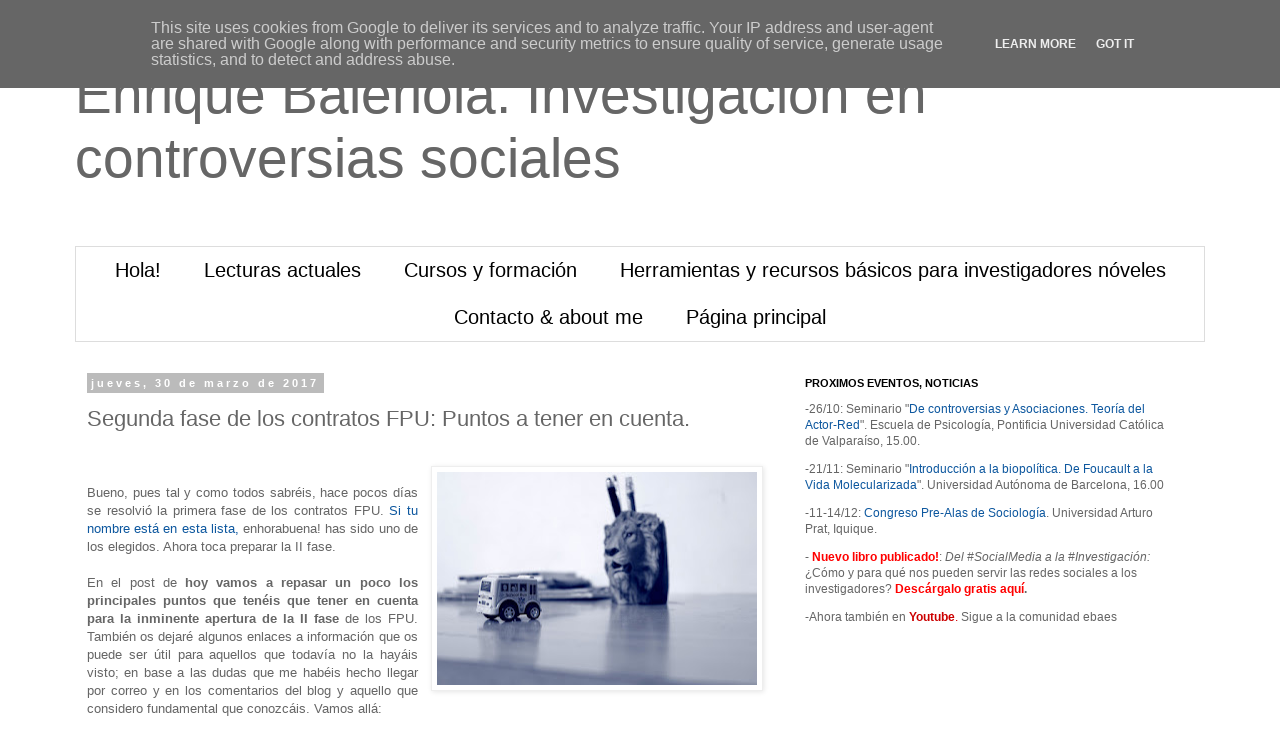

--- FILE ---
content_type: text/html; charset=UTF-8
request_url: http://www.ebaes.es/2017/03/FPU-segunda-fase.html
body_size: 27866
content:
<!DOCTYPE html>
<html class='v2' dir='ltr' xmlns='http://www.w3.org/1999/xhtml' xmlns:b='http://www.google.com/2005/gml/b' xmlns:data='http://www.google.com/2005/gml/data' xmlns:expr='http://www.google.com/2005/gml/expr'>
<head>
<link href='https://www.blogger.com/static/v1/widgets/4128112664-css_bundle_v2.css' rel='stylesheet' type='text/css'/>
<meta content='width=1100' name='viewport'/>
<meta content='text/html; charset=UTF-8' http-equiv='Content-Type'/>
<meta content='blogger' name='generator'/>
<link href='http://www.ebaes.es/favicon.ico' rel='icon' type='image/x-icon'/>
<link href='http://www.ebaes.es/2017/03/FPU-segunda-fase.html' rel='canonical'/>
<link rel="alternate" type="application/atom+xml" title="Enrique Baleriola. Investigación en controversias sociales - Atom" href="http://www.ebaes.es/feeds/posts/default" />
<link rel="alternate" type="application/rss+xml" title="Enrique Baleriola. Investigación en controversias sociales - RSS" href="http://www.ebaes.es/feeds/posts/default?alt=rss" />
<link rel="service.post" type="application/atom+xml" title="Enrique Baleriola. Investigación en controversias sociales - Atom" href="https://www.blogger.com/feeds/796980619514784285/posts/default" />

<link rel="alternate" type="application/atom+xml" title="Enrique Baleriola. Investigación en controversias sociales - Atom" href="http://www.ebaes.es/feeds/7033077389001869707/comments/default" />
<!--Can't find substitution for tag [blog.ieCssRetrofitLinks]-->
<link href='https://blogger.googleusercontent.com/img/b/R29vZ2xl/AVvXsEg9b-EIsW6oYLKBm7XFwl6eF8rF-d2MJQsngLMOcz7T4Rcx4uNRPBYBeCqKOzO5EoyZmDy6IhyLpE3RRT5s_HEtIbuQwnnyADeJ9drqMI24lQ7S0p5RWo7bXRfA8egj1tkU7GkzAegxpMs/s320/Segunda+fase+de+los+contratos+FPU%252C+informacion+y+c%25C3%25B3mo+rellenarla.jpg' rel='image_src'/>
<meta content='En el post de hoy vamos a repasar un poco los principales puntos que tenéis que tener en cuenta para la inminente apertura de la II fase de los FPU. También os dejaré algunos enlaces a información que os puede ser útil para aquellos que todavía no la hayáis visto; en base a las dudas que me habéis hecho llegar por correo y en los comentarios del blog y aquello que considero fundamental que conozcáis. Vamos allá:' name='description'/>
<meta content='http://www.ebaes.es/2017/03/FPU-segunda-fase.html' property='og:url'/>
<meta content='Segunda fase de los contratos FPU: Puntos a tener en cuenta.' property='og:title'/>
<meta content='En el post de hoy vamos a repasar un poco los principales puntos que tenéis que tener en cuenta para la inminente apertura de la II fase de los FPU. También os dejaré algunos enlaces a información que os puede ser útil para aquellos que todavía no la hayáis visto; en base a las dudas que me habéis hecho llegar por correo y en los comentarios del blog y aquello que considero fundamental que conozcáis. Vamos allá:' property='og:description'/>
<meta content='https://blogger.googleusercontent.com/img/b/R29vZ2xl/AVvXsEg9b-EIsW6oYLKBm7XFwl6eF8rF-d2MJQsngLMOcz7T4Rcx4uNRPBYBeCqKOzO5EoyZmDy6IhyLpE3RRT5s_HEtIbuQwnnyADeJ9drqMI24lQ7S0p5RWo7bXRfA8egj1tkU7GkzAegxpMs/w1200-h630-p-k-no-nu/Segunda+fase+de+los+contratos+FPU%252C+informacion+y+c%25C3%25B3mo+rellenarla.jpg' property='og:image'/>
<meta content='ebaes, informacion, ayuda y consejos para becas, doctorado, master e investigacion' name='description'/>
<meta content='investigacion, becas, fpu, fpi, ayuda, universidad, consejos, trucos, tesis, master, doctorado, ebaes, TFM' name='keywords'/>
<meta content='ebaes' name='author'/>
<link href='http://ebaes.blogspot.com/favicon.ico' rel='shortcut icon' type='image/x-icon'/>
<link href='http://ebaes.blogspot.com/favicon.ico' rel='icon' type='image/x-icon'/>
<title>Segunda fase de los contratos FPU: Puntos a tener en cuenta. | Enrique Baleriola. Investigación en controversias sociales</title>
<meta content='all,index,follow,archive' name='robots'/>
<meta content='text/html; charset=iso-8859-1' http-equiv='Content-Type'/>
<style id='page-skin-1' type='text/css'><!--
/*
-----------------------------------------------
Blogger Template Style
Name:     Simple
Designer: Josh Peterson
URL:      www.noaesthetic.com
----------------------------------------------- */
/* Variable definitions
====================
<Variable name="keycolor" description="Main Color" type="color" default="#66bbdd"/>
<Group description="Page Text" selector="body">
<Variable name="body.font" description="Font" type="font"
default="normal normal 12px Arial, Tahoma, Helvetica, FreeSans, sans-serif"/>
<Variable name="body.text.color" description="Text Color" type="color" default="#222222"/>
</Group>
<Group description="Backgrounds" selector=".body-fauxcolumns-outer">
<Variable name="body.background.color" description="Outer Background" type="color" default="#66bbdd"/>
<Variable name="content.background.color" description="Main Background" type="color" default="#ffffff"/>
<Variable name="header.background.color" description="Header Background" type="color" default="transparent"/>
</Group>
<Group description="Links" selector=".main-outer">
<Variable name="link.color" description="Link Color" type="color" default="#2288bb"/>
<Variable name="link.visited.color" description="Visited Color" type="color" default="#888888"/>
<Variable name="link.hover.color" description="Hover Color" type="color" default="#33aaff"/>
</Group>
<Group description="Blog Title" selector=".header h1">
<Variable name="header.font" description="Font" type="font"
default="normal normal 60px Arial, Tahoma, Helvetica, FreeSans, sans-serif"/>
<Variable name="header.text.color" description="Title Color" type="color" default="#3399bb" />
</Group>
<Group description="Blog Description" selector=".header .description">
<Variable name="description.text.color" description="Description Color" type="color"
default="#777777" />
</Group>
<Group description="Tabs Text" selector=".tabs-inner .widget li a">
<Variable name="tabs.font" description="Font" type="font"
default="normal normal 14px Arial, Tahoma, Helvetica, FreeSans, sans-serif"/>
<Variable name="tabs.text.color" description="Text Color" type="color" default="#999999"/>
<Variable name="tabs.selected.text.color" description="Selected Color" type="color" default="#000000"/>
</Group>
<Group description="Tabs Background" selector=".tabs-outer .PageList">
<Variable name="tabs.background.color" description="Background Color" type="color" default="#f5f5f5"/>
<Variable name="tabs.selected.background.color" description="Selected Color" type="color" default="#eeeeee"/>
</Group>
<Group description="Post Title" selector="h3.post-title, .comments h4">
<Variable name="post.title.font" description="Font" type="font"
default="normal normal 22px Arial, Tahoma, Helvetica, FreeSans, sans-serif"/>
</Group>
<Group description="Date Header" selector=".date-header">
<Variable name="date.header.color" description="Text Color" type="color"
default="#666666"/>
<Variable name="date.header.background.color" description="Background Color" type="color"
default="transparent"/>
<Variable name="date.header.font" description="Text Font" type="font"
default="normal bold 11px Arial, Tahoma, Helvetica, FreeSans, sans-serif"/>
<Variable name="date.header.padding" description="Date Header Padding" type="string" default="inherit"/>
<Variable name="date.header.letterspacing" description="Date Header Letter Spacing" type="string" default="inherit"/>
<Variable name="date.header.margin" description="Date Header Margin" type="string" default="inherit"/>
</Group>
<Group description="Post Footer" selector=".post-footer">
<Variable name="post.footer.text.color" description="Text Color" type="color" default="#666666"/>
<Variable name="post.footer.background.color" description="Background Color" type="color"
default="#f9f9f9"/>
<Variable name="post.footer.border.color" description="Shadow Color" type="color" default="#eeeeee"/>
</Group>
<Group description="Gadgets" selector="h2">
<Variable name="widget.title.font" description="Title Font" type="font"
default="normal bold 11px Arial, Tahoma, Helvetica, FreeSans, sans-serif"/>
<Variable name="widget.title.text.color" description="Title Color" type="color" default="#000000"/>
<Variable name="widget.alternate.text.color" description="Alternate Color" type="color" default="#999999"/>
</Group>
<Group description="Images" selector=".main-inner">
<Variable name="image.background.color" description="Background Color" type="color" default="#ffffff"/>
<Variable name="image.border.color" description="Border Color" type="color" default="#eeeeee"/>
<Variable name="image.text.color" description="Caption Text Color" type="color" default="#666666"/>
</Group>
<Group description="Accents" selector=".content-inner">
<Variable name="body.rule.color" description="Separator Line Color" type="color" default="#eeeeee"/>
<Variable name="tabs.border.color" description="Tabs Border Color" type="color" default="transparent"/>
</Group>
<Variable name="body.background" description="Body Background" type="background"
color="#ffffff" default="$(color) none repeat scroll top left"/>
<Variable name="body.background.override" description="Body Background Override" type="string" default=""/>
<Variable name="body.background.gradient.cap" description="Body Gradient Cap" type="url"
default="url(//www.blogblog.com/1kt/simple/gradients_light.png)"/>
<Variable name="body.background.gradient.tile" description="Body Gradient Tile" type="url"
default="url(//www.blogblog.com/1kt/simple/body_gradient_tile_light.png)"/>
<Variable name="content.background.color.selector" description="Content Background Color Selector" type="string" default=".content-inner"/>
<Variable name="content.padding" description="Content Padding" type="length" default="10px" min="0" max="100px"/>
<Variable name="content.padding.horizontal" description="Content Horizontal Padding" type="length" default="10px" min="0" max="100px"/>
<Variable name="content.shadow.spread" description="Content Shadow Spread" type="length" default="40px" min="0" max="100px"/>
<Variable name="content.shadow.spread.webkit" description="Content Shadow Spread (WebKit)" type="length" default="5px" min="0" max="100px"/>
<Variable name="content.shadow.spread.ie" description="Content Shadow Spread (IE)" type="length" default="10px" min="0" max="100px"/>
<Variable name="main.border.width" description="Main Border Width" type="length" default="0" min="0" max="10px"/>
<Variable name="header.background.gradient" description="Header Gradient" type="url" default="none"/>
<Variable name="header.shadow.offset.left" description="Header Shadow Offset Left" type="length" default="-1px" min="-50px" max="50px"/>
<Variable name="header.shadow.offset.top" description="Header Shadow Offset Top" type="length" default="-1px" min="-50px" max="50px"/>
<Variable name="header.shadow.spread" description="Header Shadow Spread" type="length" default="1px" min="0" max="100px"/>
<Variable name="header.padding" description="Header Padding" type="length" default="30px" min="0" max="100px"/>
<Variable name="header.border.size" description="Header Border Size" type="length" default="1px" min="0" max="10px"/>
<Variable name="header.bottom.border.size" description="Header Bottom Border Size" type="length" default="1px" min="0" max="10px"/>
<Variable name="header.border.horizontalsize" description="Header Horizontal Border Size" type="length" default="0" min="0" max="10px"/>
<Variable name="description.text.size" description="Description Text Size" type="string" default="140%"/>
<Variable name="tabs.margin.top" description="Tabs Margin Top" type="length" default="0" min="0" max="100px"/>
<Variable name="tabs.margin.side" description="Tabs Side Margin" type="length" default="30px" min="0" max="100px"/>
<Variable name="tabs.background.gradient" description="Tabs Background Gradient" type="url"
default="url(//www.blogblog.com/1kt/simple/gradients_light.png)"/>
<Variable name="tabs.border.width" description="Tabs Border Width" type="length" default="1px" min="0" max="10px"/>
<Variable name="tabs.bevel.border.width" description="Tabs Bevel Border Width" type="length" default="1px" min="0" max="10px"/>
<Variable name="post.margin.bottom" description="Post Bottom Margin" type="length" default="25px" min="0" max="100px"/>
<Variable name="image.border.small.size" description="Image Border Small Size" type="length" default="2px" min="0" max="10px"/>
<Variable name="image.border.large.size" description="Image Border Large Size" type="length" default="5px" min="0" max="10px"/>
<Variable name="page.width.selector" description="Page Width Selector" type="string" default=".region-inner"/>
<Variable name="page.width" description="Page Width" type="string" default="auto"/>
<Variable name="main.section.margin" description="Main Section Margin" type="length" default="15px" min="0" max="100px"/>
<Variable name="main.padding" description="Main Padding" type="length" default="15px" min="0" max="100px"/>
<Variable name="main.padding.top" description="Main Padding Top" type="length" default="30px" min="0" max="100px"/>
<Variable name="main.padding.bottom" description="Main Padding Bottom" type="length" default="30px" min="0" max="100px"/>
<Variable name="paging.background"
color="#ffffff"
description="Background of blog paging area" type="background"
default="transparent none no-repeat scroll top center"/>
<Variable name="footer.bevel" description="Bevel border length of footer" type="length" default="0" min="0" max="10px"/>
<Variable name="mobile.background.overlay" description="Mobile Background Overlay" type="string"
default="transparent none repeat scroll top left"/>
<Variable name="mobile.background.size" description="Mobile Background Size" type="string" default="auto"/>
<Variable name="mobile.button.color" description="Mobile Button Color" type="color" default="#ffffff" />
<Variable name="startSide" description="Side where text starts in blog language" type="automatic" default="left"/>
<Variable name="endSide" description="Side where text ends in blog language" type="automatic" default="right"/>
*/
/* Content
----------------------------------------------- */
body {
font: normal normal 12px Arial, Tahoma, Helvetica, FreeSans, sans-serif;
color: #666666;
background: #ffffff none repeat scroll top left;
padding: 0 0 0 0;
}
html body .region-inner {
min-width: 0;
max-width: 100%;
width: auto;
}
h2 {
font-size: 22px;
}
a:link {
text-decoration:none;
color: #0e589f;
}
a:visited {
text-decoration:none;
color: #b45f06;
}
a:hover {
text-decoration:underline;
color: #0000ff;
}
.body-fauxcolumn-outer .fauxcolumn-inner {
background: transparent none repeat scroll top left;
_background-image: none;
}
.body-fauxcolumn-outer .cap-top {
position: absolute;
z-index: 1;
height: 400px;
width: 100%;
}
.body-fauxcolumn-outer .cap-top .cap-left {
width: 100%;
background: transparent none repeat-x scroll top left;
_background-image: none;
}
.content-outer {
-moz-box-shadow: 0 0 0 rgba(0, 0, 0, .15);
-webkit-box-shadow: 0 0 0 rgba(0, 0, 0, .15);
-goog-ms-box-shadow: 0 0 0 #333333;
box-shadow: 0 0 0 rgba(0, 0, 0, .15);
margin-bottom: 1px;
}
.content-inner {
padding: 10px 40px;
}
.content-inner {
background-color: #ffffff;
}
/* Header
----------------------------------------------- */
.header-outer {
background: transparent none repeat-x scroll 0 -400px;
_background-image: none;
}
.Header h1 {
font: normal normal 55px 'Trebuchet MS',Trebuchet,Verdana,sans-serif;
color: #666666;
text-shadow: 0 0 0 rgba(0, 0, 0, .2);
}
.Header h1 a {
color: #666666;
}
.Header .description {
font-size: 18px;
color: #000000;
}
.header-inner .Header .titlewrapper {
padding: 22px 0;
}
.header-inner .Header .descriptionwrapper {
padding: 0 0;
}
/* Tabs
----------------------------------------------- */
.tabs-inner .section:first-child {
border-top: 0 solid #dddddd;
}
.tabs-inner .section:first-child ul {
margin-top: -1px;
border-top: 1px solid #dddddd;
border-left: 1px solid #dddddd;
border-right: 1px solid #dddddd;
}
.tabs-inner .widget ul {
background: transparent none repeat-x scroll 0 -800px;
_background-image: none;
border-bottom: 1px solid #dddddd;
margin-top: 0;
margin-left: -30px;
margin-right: -30px;
}
.tabs-inner .widget li a {
display: inline-block;
padding: .6em 1em;
font: normal normal 20px 'Rock Salt', Trebuchet, Verdana, sans-serif; /* Tipo de letra */
color: #000000; /* Color de la letra */
border-left: 0px none #ffffff; /* Borde izquierdo de la celda */
border-right: 0px none #dddddd; /* Borde derecho de la celda */
}
.tabs-inner .widget li:first-child a {
border-left: none;
}
.tabs-inner .widget li.selected a, .tabs-inner .widget li a:hover {
color: #000000;
background-color: #eeeeee;
text-decoration: none;
}
/* Centrar Páginas */
.PageList {text-align:center !important;}
.PageList li {display:inline !important; float:none !important;}
/* Columns
----------------------------------------------- */
.main-outer {
border-top: 0 solid transparent;
}
.fauxcolumn-left-outer .fauxcolumn-inner {
border-right: 1px solid transparent;
}
.fauxcolumn-right-outer .fauxcolumn-inner {
border-left: 1px solid transparent;
}
/* Headings
----------------------------------------------- */
div.widget > h2,
div.widget h2.title {
margin: 0 0 1em 0;
font: normal bold 11px 'Trebuchet MS',Trebuchet,Verdana,sans-serif;
color: #000000;
}
/* Widgets
----------------------------------------------- */
.widget .zippy {
color: #999999;
text-shadow: 2px 2px 1px rgba(0, 0, 0, .1);
}
.widget .popular-posts ul {
list-style: none;
}
/* Posts
----------------------------------------------- */
h2.date-header {
font: normal bold 11px Arial, Tahoma, Helvetica, FreeSans, sans-serif;
}
.date-header span {
background-color: #bbbbbb;
color: #ffffff;
padding: 0.4em;
letter-spacing: 3px;
margin: inherit;
}
.main-inner {
padding-top: 35px;
padding-bottom: 65px;
}
.main-inner .column-center-inner {
padding: 0 0;
}
.main-inner .column-center-inner .section {
margin: 0 1em;
}
.post {
margin: 0 0 45px 0;
}
h3.post-title, .comments h4 {
font: normal normal 22px 'Trebuchet MS',Trebuchet,Verdana,sans-serif;
margin: .75em 0 0;
}
.post-body {
font-size: 110%;
line-height: 1.4;
position: relative;
}
.post-body img, .post-body .tr-caption-container, .Profile img, .Image img,
.BlogList .item-thumbnail img {
padding: 2px;
background: #ffffff;
border: 1px solid #eeeeee;
-moz-box-shadow: 1px 1px 5px rgba(0, 0, 0, .1);
-webkit-box-shadow: 1px 1px 5px rgba(0, 0, 0, .1);
box-shadow: 1px 1px 5px rgba(0, 0, 0, .1);
}
.post-body img, .post-body .tr-caption-container {
padding: 5px;
}
.post-body .tr-caption-container {
color: #666666;
}
.post-body .tr-caption-container img {
padding: 0;
background: transparent;
border: none;
-moz-box-shadow: 0 0 0 rgba(0, 0, 0, .1);
-webkit-box-shadow: 0 0 0 rgba(0, 0, 0, .1);
box-shadow: 0 0 0 rgba(0, 0, 0, .1);
}
.post-header {
margin: 0 0 1.5em;
line-height: 1.6;
font-size: 90%;
}
.post-footer {
margin: 20px -2px 0;
padding: 5px 10px;
color: #666666;
background-color: #eeeeee;
border-bottom: 1px solid #eeeeee;
line-height: 1.6;
font-size: 90%;
}
#comments .comment-author {
padding-top: 1.5em;
border-top: 1px solid transparent;
background-position: 0 1.5em;
}
#comments .comment-author:first-child {
padding-top: 0;
border-top: none;
}
.avatar-image-container {
margin: .2em 0 0;
}
#comments .avatar-image-container img {
border: 1px solid #eeeeee;
}
/* Comments
----------------------------------------------- */
.comments .comments-content .icon.blog-author {
background-repeat: no-repeat;
background-image: url([data-uri]);
}
.comments .comments-content .loadmore a {
border-top: 1px solid #999999;
border-bottom: 1px solid #999999;
}
.comments .comment-thread.inline-thread {
background-color: #eeeeee;
}
.comments .continue {
border-top: 2px solid #999999;
}
/* Accents
---------------------------------------------- */
.section-columns td.columns-cell {
border-left: 1px solid transparent;
}
.blog-pager {
background: transparent url(//www.blogblog.com/1kt/simple/paging_dot.png) repeat-x scroll top center;
}
.blog-pager-older-link, .home-link,
.blog-pager-newer-link {
background-color: #ffffff;
padding: 5px;
}
.footer-outer {
border-top: 1px dashed #bbbbbb;
}
/* Mobile
----------------------------------------------- */
body.mobile  {
background-size: auto;
}
.mobile .body-fauxcolumn-outer {
background: transparent none repeat scroll top left;
}
.mobile .body-fauxcolumn-outer .cap-top {
background-size: 100% auto;
}
.mobile .content-outer {
-webkit-box-shadow: 0 0 3px rgba(0, 0, 0, .15);
box-shadow: 0 0 3px rgba(0, 0, 0, .15);
}
.mobile .tabs-inner .widget ul {
margin-left: 0;
margin-right: 0;
}
.mobile .post {
margin: 0;
}
.mobile .main-inner .column-center-inner .section {
margin: 0;
}
.mobile .date-header span {
padding: 0.1em 10px;
margin: 0 -10px;
}
.mobile h3.post-title {
margin: 0;
}
.mobile .blog-pager {
background: transparent none no-repeat scroll top center;
}
.mobile .footer-outer {
border-top: none;
}
.mobile .main-inner, .mobile .footer-inner {
background-color: #ffffff;
}
.mobile-index-contents {
color: #666666;
}
.mobile-link-button {
background-color: #0e589f;
}
.mobile-link-button a:link, .mobile-link-button a:visited {
color: #ffffff;
}
.mobile .tabs-inner .section:first-child {
border-top: none;
}
.mobile .tabs-inner .PageList .widget-content {
background-color: #eeeeee;
color: #000000;
border-top: 1px solid #dddddd;
border-bottom: 1px solid #dddddd;
}
.mobile .tabs-inner .PageList .widget-content .pagelist-arrow {
border-left: 1px solid #dddddd;
}
#navbar-iframe { height:0px; display:none; visibility:hidden; }
--></style>
<style id='template-skin-1' type='text/css'><!--
body {
min-width: 1210px;
}
.content-outer, .content-fauxcolumn-outer, .region-inner {
min-width: 1210px;
max-width: 1210px;
_width: 1210px;
}
.main-inner .columns {
padding-left: 0px;
padding-right: 430px;
}
.main-inner .fauxcolumn-center-outer {
left: 0px;
right: 430px;
/* IE6 does not respect left and right together */
_width: expression(this.parentNode.offsetWidth -
parseInt("0px") -
parseInt("430px") + 'px');
}
.main-inner .fauxcolumn-left-outer {
width: 0px;
}
.main-inner .fauxcolumn-right-outer {
width: 430px;
}
.main-inner .column-left-outer {
width: 0px;
right: 100%;
margin-left: -0px;
}
.main-inner .column-right-outer {
width: 430px;
margin-right: -430px;
}
#layout {
min-width: 0;
}
#layout .content-outer {
min-width: 0;
width: 800px;
}
#layout .region-inner {
min-width: 0;
width: auto;
}
--></style>
<script type='text/javascript'>
        (function(i,s,o,g,r,a,m){i['GoogleAnalyticsObject']=r;i[r]=i[r]||function(){
        (i[r].q=i[r].q||[]).push(arguments)},i[r].l=1*new Date();a=s.createElement(o),
        m=s.getElementsByTagName(o)[0];a.async=1;a.src=g;m.parentNode.insertBefore(a,m)
        })(window,document,'script','https://www.google-analytics.com/analytics.js','ga');
        ga('create', 'UA-74057290-1', 'auto', 'blogger');
        ga('blogger.send', 'pageview');
      </script>
<link href='https://www.blogger.com/dyn-css/authorization.css?targetBlogID=796980619514784285&amp;zx=2b2d851b-4d02-4d84-bc5e-39d428f8b45b' media='none' onload='if(media!=&#39;all&#39;)media=&#39;all&#39;' rel='stylesheet'/><noscript><link href='https://www.blogger.com/dyn-css/authorization.css?targetBlogID=796980619514784285&amp;zx=2b2d851b-4d02-4d84-bc5e-39d428f8b45b' rel='stylesheet'/></noscript>
<meta name='google-adsense-platform-account' content='ca-host-pub-1556223355139109'/>
<meta name='google-adsense-platform-domain' content='blogspot.com'/>

<script type="text/javascript" language="javascript">
  // Supply ads personalization default for EEA readers
  // See https://www.blogger.com/go/adspersonalization
  adsbygoogle = window.adsbygoogle || [];
  if (typeof adsbygoogle.requestNonPersonalizedAds === 'undefined') {
    adsbygoogle.requestNonPersonalizedAds = 1;
  }
</script>


</head>
<body class='loading'>
<div class='navbar section' id='navbar' name='Barra de navegación'><div class='widget Navbar' data-version='1' id='Navbar1'><script type="text/javascript">
    function setAttributeOnload(object, attribute, val) {
      if(window.addEventListener) {
        window.addEventListener('load',
          function(){ object[attribute] = val; }, false);
      } else {
        window.attachEvent('onload', function(){ object[attribute] = val; });
      }
    }
  </script>
<div id="navbar-iframe-container"></div>
<script type="text/javascript" src="https://apis.google.com/js/platform.js"></script>
<script type="text/javascript">
      gapi.load("gapi.iframes:gapi.iframes.style.bubble", function() {
        if (gapi.iframes && gapi.iframes.getContext) {
          gapi.iframes.getContext().openChild({
              url: 'https://www.blogger.com/navbar/796980619514784285?po\x3d7033077389001869707\x26origin\x3dhttp://www.ebaes.es',
              where: document.getElementById("navbar-iframe-container"),
              id: "navbar-iframe"
          });
        }
      });
    </script><script type="text/javascript">
(function() {
var script = document.createElement('script');
script.type = 'text/javascript';
script.src = '//pagead2.googlesyndication.com/pagead/js/google_top_exp.js';
var head = document.getElementsByTagName('head')[0];
if (head) {
head.appendChild(script);
}})();
</script>
</div></div>
<div class='body-fauxcolumns'>
<div class='fauxcolumn-outer body-fauxcolumn-outer'>
<div class='cap-top'>
<div class='cap-left'></div>
<div class='cap-right'></div>
</div>
<div class='fauxborder-left'>
<div class='fauxborder-right'></div>
<div class='fauxcolumn-inner'>
</div>
</div>
<div class='cap-bottom'>
<div class='cap-left'></div>
<div class='cap-right'></div>
</div>
</div>
</div>
<div class='content'>
<div class='content-fauxcolumns'>
<div class='fauxcolumn-outer content-fauxcolumn-outer'>
<div class='cap-top'>
<div class='cap-left'></div>
<div class='cap-right'></div>
</div>
<div class='fauxborder-left'>
<div class='fauxborder-right'></div>
<div class='fauxcolumn-inner'>
</div>
</div>
<div class='cap-bottom'>
<div class='cap-left'></div>
<div class='cap-right'></div>
</div>
</div>
</div>
<div class='content-outer'>
<div class='content-cap-top cap-top'>
<div class='cap-left'></div>
<div class='cap-right'></div>
</div>
<div class='fauxborder-left content-fauxborder-left'>
<div class='fauxborder-right content-fauxborder-right'></div>
<div class='content-inner'>
<header>
<div class='header-outer'>
<div class='header-cap-top cap-top'>
<div class='cap-left'></div>
<div class='cap-right'></div>
</div>
<div class='fauxborder-left header-fauxborder-left'>
<div class='fauxborder-right header-fauxborder-right'></div>
<div class='region-inner header-inner'>
<div class='header section' id='header' name='Cabecera'><div class='widget Header' data-version='1' id='Header1'>
<div id='header-inner'>
<div class='titlewrapper'>
<h1 class='title'>
<a href='http://www.ebaes.es/'>
Enrique Baleriola. Investigación en controversias sociales
</a>
</h1>
</div>
<div class='descriptionwrapper'>
<p class='description'><span>
</span></p>
</div>
</div>
</div></div>
</div>
</div>
<div class='header-cap-bottom cap-bottom'>
<div class='cap-left'></div>
<div class='cap-right'></div>
</div>
</div>
</header>
<div class='tabs-outer'>
<div class='tabs-cap-top cap-top'>
<div class='cap-left'></div>
<div class='cap-right'></div>
</div>
<div class='fauxborder-left tabs-fauxborder-left'>
<div class='fauxborder-right tabs-fauxborder-right'></div>
<div class='region-inner tabs-inner'>
<div class='tabs section' id='crosscol' name='Multicolumnas'><div class='widget PageList' data-version='1' id='PageList2'>
<div class='widget-content'>
<ul>
<li>
<a href='http://www.ebaes.es/p/hola.html'>Hola!</a>
</li>
<li>
<a href='http://www.ebaes.es/p/lecturas-actuales.html'>Lecturas actuales</a>
</li>
<li>
<a href='http://www.ebaes.es/p/cursos.html'>Cursos y formación</a>
</li>
<li>
<a href='http://www.ebaes.es/p/kit-basico-del-investigador.html'>Herramientas y recursos básicos para investigadores nóveles</a>
</li>
<li>
<a href='http://www.ebaes.es/p/sobre-mi.html'>Contacto &amp; about me</a>
</li>
<li>
<a href='http://www.ebaes.es'>Página principal</a>
</li>
</ul>
<div class='clear'></div>
</div>
</div></div>
<div class='tabs no-items section' id='crosscol-overflow' name='Cross-Column 2'></div>
</div>
</div>
<div class='tabs-cap-bottom cap-bottom'>
<div class='cap-left'></div>
<div class='cap-right'></div>
</div>
</div>
<div class='main-outer'>
<div class='main-cap-top cap-top'>
<div class='cap-left'></div>
<div class='cap-right'></div>
</div>
<div class='fauxborder-left main-fauxborder-left'>
<div class='fauxborder-right main-fauxborder-right'></div>
<div class='region-inner main-inner'>
<div class='columns fauxcolumns'>
<div class='fauxcolumn-outer fauxcolumn-center-outer'>
<div class='cap-top'>
<div class='cap-left'></div>
<div class='cap-right'></div>
</div>
<div class='fauxborder-left'>
<div class='fauxborder-right'></div>
<div class='fauxcolumn-inner'>
</div>
</div>
<div class='cap-bottom'>
<div class='cap-left'></div>
<div class='cap-right'></div>
</div>
</div>
<div class='fauxcolumn-outer fauxcolumn-left-outer'>
<div class='cap-top'>
<div class='cap-left'></div>
<div class='cap-right'></div>
</div>
<div class='fauxborder-left'>
<div class='fauxborder-right'></div>
<div class='fauxcolumn-inner'>
</div>
</div>
<div class='cap-bottom'>
<div class='cap-left'></div>
<div class='cap-right'></div>
</div>
</div>
<div class='fauxcolumn-outer fauxcolumn-right-outer'>
<div class='cap-top'>
<div class='cap-left'></div>
<div class='cap-right'></div>
</div>
<div class='fauxborder-left'>
<div class='fauxborder-right'></div>
<div class='fauxcolumn-inner'>
</div>
</div>
<div class='cap-bottom'>
<div class='cap-left'></div>
<div class='cap-right'></div>
</div>
</div>
<!-- corrects IE6 width calculation -->
<div class='columns-inner'>
<div class='column-center-outer'>
<div class='column-center-inner'>
<div class='main section' id='main' name='Principal'><div class='widget Blog' data-version='1' id='Blog1'>
<div class='blog-posts hfeed'>

          <div class="date-outer">
        
<h2 class='date-header'><span>jueves, 30 de marzo de 2017</span></h2>

          <div class="date-posts">
        
<div class='post-outer'>
<div class='post hentry uncustomized-post-template' itemprop='blogPost' itemscope='itemscope' itemtype='http://schema.org/BlogPosting'>
<meta content='https://blogger.googleusercontent.com/img/b/R29vZ2xl/AVvXsEg9b-EIsW6oYLKBm7XFwl6eF8rF-d2MJQsngLMOcz7T4Rcx4uNRPBYBeCqKOzO5EoyZmDy6IhyLpE3RRT5s_HEtIbuQwnnyADeJ9drqMI24lQ7S0p5RWo7bXRfA8egj1tkU7GkzAegxpMs/s320/Segunda+fase+de+los+contratos+FPU%252C+informacion+y+c%25C3%25B3mo+rellenarla.jpg' itemprop='image_url'/>
<meta content='796980619514784285' itemprop='blogId'/>
<meta content='7033077389001869707' itemprop='postId'/>
<a name='7033077389001869707'></a>
<h3 class='post-title entry-title' itemprop='name'>
Segunda fase de los contratos FPU: Puntos a tener en cuenta.
</h3>
<div class='post-header'>
<div class='post-header-line-1'></div>
</div>
<div class='post-body entry-content' id='post-body-7033077389001869707' itemprop='articleBody'>
<br />
<div style="text-align: justify;">
<a href="https://blogger.googleusercontent.com/img/b/R29vZ2xl/AVvXsEg9b-EIsW6oYLKBm7XFwl6eF8rF-d2MJQsngLMOcz7T4Rcx4uNRPBYBeCqKOzO5EoyZmDy6IhyLpE3RRT5s_HEtIbuQwnnyADeJ9drqMI24lQ7S0p5RWo7bXRfA8egj1tkU7GkzAegxpMs/s1600/Segunda+fase+de+los+contratos+FPU%252C+informacion+y+c%25C3%25B3mo+rellenarla.jpg" imageanchor="1" style="clear: right; float: right; margin-bottom: 1em; margin-left: 1em;"><img alt="informacion-FPU-segunda fase-puntos importante" border="0" height="213" src="https://blogger.googleusercontent.com/img/b/R29vZ2xl/AVvXsEg9b-EIsW6oYLKBm7XFwl6eF8rF-d2MJQsngLMOcz7T4Rcx4uNRPBYBeCqKOzO5EoyZmDy6IhyLpE3RRT5s_HEtIbuQwnnyADeJ9drqMI24lQ7S0p5RWo7bXRfA8egj1tkU7GkzAegxpMs/s320/Segunda+fase+de+los+contratos+FPU%252C+informacion+y+c%25C3%25B3mo+rellenarla.jpg" title="Segunda fase de los contratos FPU, puntos a tener en cuenta" width="320" /></a><br />
<div style="text-align: justify;">
Bueno, pues tal y como todos sabréis, hace pocos días se resolvió la primera fase de los contratos FPU. <a href="http://www.mecd.gob.es/servicios-al-ciudadano-mecd/dms/mecd/servicios-al-ciudadano-mecd/catalogo/general/educacion/998758/ficha/998758-2016/ANEXO_II_SELECCIONADOS.pdf">Si tu nombre está en esta lista, </a>enhorabuena! has sido uno de los elegidos. Ahora toca preparar la II fase.</div>
<div style="text-align: justify;">
<br /></div>
<div style="text-align: justify;">
En el post de <b>hoy vamos a repasar un poco los principales puntos que tenéis que tener en cuenta para la inminente apertura de la II fase</b> de los FPU. También os dejaré algunos enlaces a información que os puede ser útil para aquellos que todavía no la hayáis visto; en base a las dudas que me habéis hecho llegar por correo y en los comentarios del blog y aquello que considero fundamental que conozcáis. Vamos allá:</div>
<div style="text-align: justify;">
<br /></div>
</div>
<ul>
<li style="text-align: justify;"><b>&#191;Cuándo se abrirá la II fase?</b> La II fase se abrirá <b>al poco de que salga la resolución definitiva de la I fase</b>. No trabajo para el Ministerio de Educación, así que no puedo deciros una fecha exacta; pero teniendo en cuenta la fecha de publicación de la resolución provisional, <b>la segunda fase debería de abrirse la semana que viene</b> (del 3 al 9 de abril), además teniendo en cuenta que la siguiente semana es Semana Santa... o lo hacen la semana que os comento, o lo harán ya después de las vacaciones.&nbsp;</li>
</ul>
<ul>
<li style="text-align: justify;"><b>La premisa que deberías tener en cuenta a la hora de rellenar la II fase, es la siguiente</b>: "<i>Voy a poner todos los méritos que crea que encajan y tienen relación con el mundo académico y con la temática de la tesis que quiero llevar a cabo</i>". &#191;Fuiste a un congreso de investigación una vez y te dieron un diploma o certificado; y es lo único que tienes relacionado con el mundo académico? Ponlo. &#191;Tuviste una beca durante un mes en el despacho de un profe ayudándole a pasar cuestionarios al ordenador? Ponlo. &#191;Te contrató el ayuntamiento de tu ciudad en una temática relacionada con tu tesis? Ponlo. Igual para el CV de tu director y para el CV del grupo de investigación. Todo esto es al menos que te "sobren méritos" y puedas elegir, claro. Pero si vas justo o tu director no tiene un CV excelente, sigue esa premisa. <b>Ya tendrán tiempo de no evaluarte ese mérito repetido, o de no tenerlo en cuenta si así lo consideran. Pero si no lo pones y vas justo de méritos... es la única opción.</b></li>
</ul>
<ul>
<li style="text-align: justify;"><b>Adecúate a las 3000 palabras en la memoria de tesis</b>. Estos días he estado leyendo en varios foros al respecto, y la gente sigue diciendo lo mismo: <b>mucha gente se ha pasado un pelín de las 3000 palabras, o no ha contado dentro de las 3000 las referencias; pero todo el mundo conoce a alguien que le denegaron la solicitud o le penalizaron por pasarse</b>. Así que por si acaso... ajústate a 3000, y si te pasas, que no sea que no te lo he advertido 😉 <a href="http://www.ebaes.es/2017/02/memoria-proyecto-fpu.html">Te dejo un post sobre cómo rellenar la memoria de tesis aquí.</a></li>
</ul>
<ul>
<li style="text-align: justify;"><b>Recuerda que no te van a pedir acreditación de tus méritos</b>, pero no mientas o "hinches" tu currículum por si después te piden comprobación de los mismos... y no puedes justificarla.</li>
</ul>
<ul>
<li style="text-align: justify;"><a href="https://www.youtube.com/watch?v=i3IGyZzOX1U"><b>Mira el video de youtube que hice hace poco sobre los contratos FPU</b></a>. Puede que ahí entiendas mejor la lógica de la II fase que leyendo este muermazo.</li>
</ul>
<ul>
<li style="text-align: justify;"><b>No olvides revisar estos posts del blog</b>. Seguro que te puede ayudar (haz click en cada nombre para verlo):</li>
</ul>
<div style="text-align: justify;">
- <a href="http://www.ebaes.es/2016/12/minilibro-becas-FPU.html">Guía de los contratos FPU.</a></div>
<div style="text-align: justify;">
-<a href="http://www.ebaes.es/2017/02/fin-primera-fase-FPU.html">Ya se ha cerrado la I fase de los contratos FPU, &#191;y ahora qué?</a></div>
<div style="text-align: justify;">
-<a href="http://www.ebaes.es/2017/01/recopilacion-dudasFPU.html">Recopilación de preguntas respondidas sobre los contratos FPU.</a></div>
<ul>
<li style="text-align: justify;"><b>&#191;Qué hago si no he sido elegido? </b>Si no has sido elegido, siempre puedes reclamar, aunque si somos sinceros... yo no tendría muchas esperanzas. Te recomiendo que revises que la ponderación que han hecho de la nota de tu expediente académico, y si algo no te cuadra escribas al Ministerio y/o reclames. Siempre podrás mirar otras formas de financiación, así como otras becas. <a href="http://www.ebaes.es/p/libro-hacer-investigacion-y-no-morir-en.html">En el capítulo 7 del libro Hacer Investigación y No Morir en el Intento</a> te hablo de ello.</li>
</ul>
<br />
<div style="text-align: justify;">
<br /></div>
<div style="text-align: justify;">
<br /></div>
<div style="text-align: justify;">
Si te ha gustado el post, compártelo en Facebook, Twitter y recomiéndalo! Al final de cada entrada tienes los botones de redes sociales. Suscríbete en la barra de la derecha. 

Un regalo personal para lectores exclusivos te espera, además de ciertas ventajas y adelantos de post especiales . Encontrarás toda la información en el email de confirmación que te enviaré.&nbsp;</div>
<div style="text-align: justify;">
<br /></div>
<div style="text-align: justify;">
&nbsp;@ebaes&nbsp;</div>
<div style="text-align: justify;">
<span style="font-size: x-small;"><br /></span></div>
<div style="text-align: justify;">
<span style="font-size: x-small;">&nbsp;Photo Credit: <a href="https://www.flickr.com/photos/sanjeet_kumar/8075240813/">sanjeet kumar</a></span></div>
<div style='clear: both;'></div>
</div>
<div class='post-footer'>
<div class='post-footer-line post-footer-line-1'>
<span class='post-author vcard'>
Publicado por
<span class='fn' itemprop='author' itemscope='itemscope' itemtype='http://schema.org/Person'>
<meta content='https://www.blogger.com/profile/02845742996304728574' itemprop='url'/>
<a class='g-profile' href='https://www.blogger.com/profile/02845742996304728574' rel='author' title='author profile'>
<span itemprop='name'>ebaes</span>
</a>
</span>
</span>
<span class='post-timestamp'>
a las
<meta content='http://www.ebaes.es/2017/03/FPU-segunda-fase.html' itemprop='url'/>
<a class='timestamp-link' href='http://www.ebaes.es/2017/03/FPU-segunda-fase.html' rel='bookmark' title='permanent link'><abbr class='published' itemprop='datePublished' title='2017-03-30T06:30:00+02:00'>6:30:00</abbr></a>
</span>
<span class='post-comment-link'>
</span>
<span class='post-icons'>
<span class='item-action'>
<a href='https://www.blogger.com/email-post/796980619514784285/7033077389001869707' title='Enviar entrada por correo electrónico'>
<img alt='' class='icon-action' height='13' src='https://resources.blogblog.com/img/icon18_email.gif' width='18'/>
</a>
</span>
<span class='item-control blog-admin pid-1056658234'>
<a href='https://www.blogger.com/post-edit.g?blogID=796980619514784285&postID=7033077389001869707&from=pencil' title='Editar entrada'>
<img alt='' class='icon-action' height='18' src='https://resources.blogblog.com/img/icon18_edit_allbkg.gif' width='18'/>
</a>
</span>
</span>
<div class='post-share-buttons goog-inline-block'>
<a class='goog-inline-block share-button sb-email' href='https://www.blogger.com/share-post.g?blogID=796980619514784285&postID=7033077389001869707&target=email' target='_blank' title='Enviar por correo electrónico'><span class='share-button-link-text'>Enviar por correo electrónico</span></a><a class='goog-inline-block share-button sb-blog' href='https://www.blogger.com/share-post.g?blogID=796980619514784285&postID=7033077389001869707&target=blog' onclick='window.open(this.href, "_blank", "height=270,width=475"); return false;' target='_blank' title='Escribe un blog'><span class='share-button-link-text'>Escribe un blog</span></a><a class='goog-inline-block share-button sb-twitter' href='https://www.blogger.com/share-post.g?blogID=796980619514784285&postID=7033077389001869707&target=twitter' target='_blank' title='Compartir en X'><span class='share-button-link-text'>Compartir en X</span></a><a class='goog-inline-block share-button sb-facebook' href='https://www.blogger.com/share-post.g?blogID=796980619514784285&postID=7033077389001869707&target=facebook' onclick='window.open(this.href, "_blank", "height=430,width=640"); return false;' target='_blank' title='Compartir con Facebook'><span class='share-button-link-text'>Compartir con Facebook</span></a><a class='goog-inline-block share-button sb-pinterest' href='https://www.blogger.com/share-post.g?blogID=796980619514784285&postID=7033077389001869707&target=pinterest' target='_blank' title='Compartir en Pinterest'><span class='share-button-link-text'>Compartir en Pinterest</span></a>
</div>
</div>
<div class='post-footer-line post-footer-line-2'>
<span class='post-labels'>
Etiquetas:
<a href='http://www.ebaes.es/search/label/Becas' rel='tag'>Becas</a>,
<a href='http://www.ebaes.es/search/label/contratos' rel='tag'>contratos</a>,
<a href='http://www.ebaes.es/search/label/Doctorado' rel='tag'>Doctorado</a>,
<a href='http://www.ebaes.es/search/label/FPU' rel='tag'>FPU</a>,
<a href='http://www.ebaes.es/search/label/II%20fase' rel='tag'>II fase</a>,
<a href='http://www.ebaes.es/search/label/MECD' rel='tag'>MECD</a>,
<a href='http://www.ebaes.es/search/label/predoctorales' rel='tag'>predoctorales</a>
</span>
</div>
<div class='post-footer-line post-footer-line-3'>
<span class='post-location'>
</span>
</div>
</div>
</div>
<div class='comments' id='comments'>
<a name='comments'></a>
<h4>20 comentarios:</h4>
<div class='comments-content'>
<script async='async' src='' type='text/javascript'></script>
<script type='text/javascript'>
    (function() {
      var items = null;
      var msgs = null;
      var config = {};

// <![CDATA[
      var cursor = null;
      if (items && items.length > 0) {
        cursor = parseInt(items[items.length - 1].timestamp) + 1;
      }

      var bodyFromEntry = function(entry) {
        var text = (entry &&
                    ((entry.content && entry.content.$t) ||
                     (entry.summary && entry.summary.$t))) ||
            '';
        if (entry && entry.gd$extendedProperty) {
          for (var k in entry.gd$extendedProperty) {
            if (entry.gd$extendedProperty[k].name == 'blogger.contentRemoved') {
              return '<span class="deleted-comment">' + text + '</span>';
            }
          }
        }
        return text;
      }

      var parse = function(data) {
        cursor = null;
        var comments = [];
        if (data && data.feed && data.feed.entry) {
          for (var i = 0, entry; entry = data.feed.entry[i]; i++) {
            var comment = {};
            // comment ID, parsed out of the original id format
            var id = /blog-(\d+).post-(\d+)/.exec(entry.id.$t);
            comment.id = id ? id[2] : null;
            comment.body = bodyFromEntry(entry);
            comment.timestamp = Date.parse(entry.published.$t) + '';
            if (entry.author && entry.author.constructor === Array) {
              var auth = entry.author[0];
              if (auth) {
                comment.author = {
                  name: (auth.name ? auth.name.$t : undefined),
                  profileUrl: (auth.uri ? auth.uri.$t : undefined),
                  avatarUrl: (auth.gd$image ? auth.gd$image.src : undefined)
                };
              }
            }
            if (entry.link) {
              if (entry.link[2]) {
                comment.link = comment.permalink = entry.link[2].href;
              }
              if (entry.link[3]) {
                var pid = /.*comments\/default\/(\d+)\?.*/.exec(entry.link[3].href);
                if (pid && pid[1]) {
                  comment.parentId = pid[1];
                }
              }
            }
            comment.deleteclass = 'item-control blog-admin';
            if (entry.gd$extendedProperty) {
              for (var k in entry.gd$extendedProperty) {
                if (entry.gd$extendedProperty[k].name == 'blogger.itemClass') {
                  comment.deleteclass += ' ' + entry.gd$extendedProperty[k].value;
                } else if (entry.gd$extendedProperty[k].name == 'blogger.displayTime') {
                  comment.displayTime = entry.gd$extendedProperty[k].value;
                }
              }
            }
            comments.push(comment);
          }
        }
        return comments;
      };

      var paginator = function(callback) {
        if (hasMore()) {
          var url = config.feed + '?alt=json&v=2&orderby=published&reverse=false&max-results=50';
          if (cursor) {
            url += '&published-min=' + new Date(cursor).toISOString();
          }
          window.bloggercomments = function(data) {
            var parsed = parse(data);
            cursor = parsed.length < 50 ? null
                : parseInt(parsed[parsed.length - 1].timestamp) + 1
            callback(parsed);
            window.bloggercomments = null;
          }
          url += '&callback=bloggercomments';
          var script = document.createElement('script');
          script.type = 'text/javascript';
          script.src = url;
          document.getElementsByTagName('head')[0].appendChild(script);
        }
      };
      var hasMore = function() {
        return !!cursor;
      };
      var getMeta = function(key, comment) {
        if ('iswriter' == key) {
          var matches = !!comment.author
              && comment.author.name == config.authorName
              && comment.author.profileUrl == config.authorUrl;
          return matches ? 'true' : '';
        } else if ('deletelink' == key) {
          return config.baseUri + '/comment/delete/'
               + config.blogId + '/' + comment.id;
        } else if ('deleteclass' == key) {
          return comment.deleteclass;
        }
        return '';
      };

      var replybox = null;
      var replyUrlParts = null;
      var replyParent = undefined;

      var onReply = function(commentId, domId) {
        if (replybox == null) {
          // lazily cache replybox, and adjust to suit this style:
          replybox = document.getElementById('comment-editor');
          if (replybox != null) {
            replybox.height = '250px';
            replybox.style.display = 'block';
            replyUrlParts = replybox.src.split('#');
          }
        }
        if (replybox && (commentId !== replyParent)) {
          replybox.src = '';
          document.getElementById(domId).insertBefore(replybox, null);
          replybox.src = replyUrlParts[0]
              + (commentId ? '&parentID=' + commentId : '')
              + '#' + replyUrlParts[1];
          replyParent = commentId;
        }
      };

      var hash = (window.location.hash || '#').substring(1);
      var startThread, targetComment;
      if (/^comment-form_/.test(hash)) {
        startThread = hash.substring('comment-form_'.length);
      } else if (/^c[0-9]+$/.test(hash)) {
        targetComment = hash.substring(1);
      }

      // Configure commenting API:
      var configJso = {
        'maxDepth': config.maxThreadDepth
      };
      var provider = {
        'id': config.postId,
        'data': items,
        'loadNext': paginator,
        'hasMore': hasMore,
        'getMeta': getMeta,
        'onReply': onReply,
        'rendered': true,
        'initComment': targetComment,
        'initReplyThread': startThread,
        'config': configJso,
        'messages': msgs
      };

      var render = function() {
        if (window.goog && window.goog.comments) {
          var holder = document.getElementById('comment-holder');
          window.goog.comments.render(holder, provider);
        }
      };

      // render now, or queue to render when library loads:
      if (window.goog && window.goog.comments) {
        render();
      } else {
        window.goog = window.goog || {};
        window.goog.comments = window.goog.comments || {};
        window.goog.comments.loadQueue = window.goog.comments.loadQueue || [];
        window.goog.comments.loadQueue.push(render);
      }
    })();
// ]]>
  </script>
<div id='comment-holder'>
<div class="comment-thread toplevel-thread"><ol id="top-ra"><li class="comment" id="c2467942371090121043"><div class="avatar-image-container"><img src="//resources.blogblog.com/img/blank.gif" alt=""/></div><div class="comment-block"><div class="comment-header"><cite class="user">Anónimo</cite><span class="icon user "></span><span class="datetime secondary-text"><a rel="nofollow" href="http://www.ebaes.es/2017/03/FPU-segunda-fase.html?showComment=1492951243228#c2467942371090121043">23 de abril de 2017 a las 14:40</a></span></div><p class="comment-content">Buenas, muchas gracias por el gran trabajo que haces ofreciendo esta información. Tengo dos preguntas: <br>- Estoy en la segunda fase de la FPU y veo que se evalúa sobre seis puntos según el baremo que consta en la convocatoria. &#191;Tienes idea de cuál sería la mínima puntuación con la que, más o menos, podría uno esperar pasar?<br>- En la resolución de la segunda fase de otros años las notas finales de son sobre diez. &#191;De dónde salen los otros cuatro puntos? &#191;O es, quizá, una regla de tres?</p><span class="comment-actions secondary-text"><a class="comment-reply" target="_self" data-comment-id="2467942371090121043">Responder</a><span class="item-control blog-admin blog-admin pid-2009112138"><a target="_self" href="https://www.blogger.com/comment/delete/796980619514784285/2467942371090121043">Eliminar</a></span></span></div><div class="comment-replies"><div id="c2467942371090121043-rt" class="comment-thread inline-thread"><span class="thread-toggle thread-expanded"><span class="thread-arrow"></span><span class="thread-count"><a target="_self">Respuestas</a></span></span><ol id="c2467942371090121043-ra" class="thread-chrome thread-expanded"><div><li class="comment" id="c5979539057672811159"><div class="avatar-image-container"><img src="//www.blogger.com/img/blogger_logo_round_35.png" alt=""/></div><div class="comment-block"><div class="comment-header"><cite class="user"><a href="https://www.blogger.com/profile/02845742996304728574" rel="nofollow">ebaes</a></cite><span class="icon user blog-author"></span><span class="datetime secondary-text"><a rel="nofollow" href="http://www.ebaes.es/2017/03/FPU-segunda-fase.html?showComment=1492956513201#c5979539057672811159">23 de abril de 2017 a las 16:08</a></span></div><p class="comment-content">Buenas! Gracias a ti por tu interés en el blog! Te comento:<br><br>1) En mi área (psicología), la nota el año pasado rondó el 7,2. Según el área puede variar unas décimas, pero piensa que en unas décimas puede haber 20 0 30 personas (está muy ajustado). <br><br>2) El baremo es sobre 10. Como tú mismo has dicho, la segunda fase es la que vale seis puntos. Los otros cuatro son de la primera (la nota media de tu expediente ya ponderada, en regla de tres sobre cuatro puntos), a los cuales le sumas lo que te den sobre seis en esta segunda fase. <br><br>Suerte! ;) </p><span class="comment-actions secondary-text"><span class="item-control blog-admin blog-admin pid-1056658234"><a target="_self" href="https://www.blogger.com/comment/delete/796980619514784285/5979539057672811159">Eliminar</a></span></span></div><div class="comment-replies"><div id="c5979539057672811159-rt" class="comment-thread inline-thread hidden"><span class="thread-toggle thread-expanded"><span class="thread-arrow"></span><span class="thread-count"><a target="_self">Respuestas</a></span></span><ol id="c5979539057672811159-ra" class="thread-chrome thread-expanded"><div></div><div id="c5979539057672811159-continue" class="continue"><a class="comment-reply" target="_self" data-comment-id="5979539057672811159">Responder</a></div></ol></div></div><div class="comment-replybox-single" id="c5979539057672811159-ce"></div></li></div><div id="c2467942371090121043-continue" class="continue"><a class="comment-reply" target="_self" data-comment-id="2467942371090121043">Responder</a></div></ol></div></div><div class="comment-replybox-single" id="c2467942371090121043-ce"></div></li><li class="comment" id="c3837875103132022010"><div class="avatar-image-container"><img src="//resources.blogblog.com/img/blank.gif" alt=""/></div><div class="comment-block"><div class="comment-header"><cite class="user">Anónimo</cite><span class="icon user "></span><span class="datetime secondary-text"><a rel="nofollow" href="http://www.ebaes.es/2017/03/FPU-segunda-fase.html?showComment=1493118291859#c3837875103132022010">25 de abril de 2017 a las 13:04</a></span></div><p class="comment-content">Buenas,<br><br>Lo primero darte las gracias, pues eres como una faro en este mar de incertidumbres que supone la beca, más aún para los que nos enfrentamos al doctorado por primera vez.<br><br>Quería preguntarte sobre el tema del espacio al rellenar la solicitud. Según he leido en otras entradas que has ido poniendo la memoria ha de tener, en total (proyecto e informe del director), no más de 3000 palabras. Sin embargo, al ir a rellenar el documento de word ambas casillas a rellenar aparecen por separado, y en la primera (proyecto) pone máximo de 3000 palabras, y en la segunda (informe del director) máximo de 500. Y mi pregunta es, &#191;Esto se debe a que ha habido algún cambio? &#191;O se mantiene como antes y esas 500 se incluyen en las 3000?<br>Yo en cualquier caso he optado por no pasarme, en conjunto, de las 3000.<br><br>Muchas gracias por todo. Un saludo.</p><span class="comment-actions secondary-text"><a class="comment-reply" target="_self" data-comment-id="3837875103132022010">Responder</a><span class="item-control blog-admin blog-admin pid-2009112138"><a target="_self" href="https://www.blogger.com/comment/delete/796980619514784285/3837875103132022010">Eliminar</a></span></span></div><div class="comment-replies"><div id="c3837875103132022010-rt" class="comment-thread inline-thread"><span class="thread-toggle thread-expanded"><span class="thread-arrow"></span><span class="thread-count"><a target="_self">Respuestas</a></span></span><ol id="c3837875103132022010-ra" class="thread-chrome thread-expanded"><div><li class="comment" id="c7171163539997487836"><div class="avatar-image-container"><img src="//www.blogger.com/img/blogger_logo_round_35.png" alt=""/></div><div class="comment-block"><div class="comment-header"><cite class="user"><a href="https://www.blogger.com/profile/02845742996304728574" rel="nofollow">ebaes</a></cite><span class="icon user blog-author"></span><span class="datetime secondary-text"><a rel="nofollow" href="http://www.ebaes.es/2017/03/FPU-segunda-fase.html?showComment=1493202642219#c7171163539997487836">26 de abril de 2017 a las 12:30</a></span></div><p class="comment-content">Hola, &#191;Qué tal?<br><br>Muchas gracias por tus palabras, espero que te sirva esto para responder a tus preguntas:<br><br>Cuando yo hice la solicitud de la FPU el año pasado y el anterior, lo interpreté como tú y puse 3000 palabras de memoria + 500 más de informe del director. Yo entendí así lo que ponía, y así lo puse. El problema es que desde el MECD están diciendo que son 3000 palabras EN TOTAL, por tanto, para que luego no penséis en matarme por informaros mal, yo os digo lo que dice el ministerio. Al final esto depende de quien evalúe tu solicitud. Si se pone quisquilloso, contará las palabras y como os paséis una sola, os penalizará. Habrá otros que ni se fijen... por tanto ya depende de ti arriesgarte o no. <br><br>Saludos, y mucha suerte!!</p><span class="comment-actions secondary-text"><span class="item-control blog-admin blog-admin pid-1056658234"><a target="_self" href="https://www.blogger.com/comment/delete/796980619514784285/7171163539997487836">Eliminar</a></span></span></div><div class="comment-replies"><div id="c7171163539997487836-rt" class="comment-thread inline-thread hidden"><span class="thread-toggle thread-expanded"><span class="thread-arrow"></span><span class="thread-count"><a target="_self">Respuestas</a></span></span><ol id="c7171163539997487836-ra" class="thread-chrome thread-expanded"><div></div><div id="c7171163539997487836-continue" class="continue"><a class="comment-reply" target="_self" data-comment-id="7171163539997487836">Responder</a></div></ol></div></div><div class="comment-replybox-single" id="c7171163539997487836-ce"></div></li></div><div id="c3837875103132022010-continue" class="continue"><a class="comment-reply" target="_self" data-comment-id="3837875103132022010">Responder</a></div></ol></div></div><div class="comment-replybox-single" id="c3837875103132022010-ce"></div></li><li class="comment" id="c8981559493770211117"><div class="avatar-image-container"><img src="//resources.blogblog.com/img/blank.gif" alt=""/></div><div class="comment-block"><div class="comment-header"><cite class="user">Anónimo</cite><span class="icon user "></span><span class="datetime secondary-text"><a rel="nofollow" href="http://www.ebaes.es/2017/03/FPU-segunda-fase.html?showComment=1493242111955#c8981559493770211117">26 de abril de 2017 a las 23:28</a></span></div><p class="comment-content">Saludos y gracias por la ayuda que nos ofreces. Me gustaría que me ayudases con una duda de la segunda fase. Al rellenar los méritos del grupo investigador, en las tesis y en los otros méritos pone que no se pueden repetir los méritos puestos en el currículum del director, pero no pone nada de eso en los proyectos de investigación del grupo. &#191;Puedo, por tanto, repetir aquí proyectos que ya haya mencionado en el currículum del directos? Gracias.</p><span class="comment-actions secondary-text"><a class="comment-reply" target="_self" data-comment-id="8981559493770211117">Responder</a><span class="item-control blog-admin blog-admin pid-2009112138"><a target="_self" href="https://www.blogger.com/comment/delete/796980619514784285/8981559493770211117">Eliminar</a></span></span></div><div class="comment-replies"><div id="c8981559493770211117-rt" class="comment-thread inline-thread"><span class="thread-toggle thread-expanded"><span class="thread-arrow"></span><span class="thread-count"><a target="_self">Respuestas</a></span></span><ol id="c8981559493770211117-ra" class="thread-chrome thread-expanded"><div><li class="comment" id="c8942625630666059742"><div class="avatar-image-container"><img src="//resources.blogblog.com/img/blank.gif" alt=""/></div><div class="comment-block"><div class="comment-header"><cite class="user">Anónimo</cite><span class="icon user "></span><span class="datetime secondary-text"><a rel="nofollow" href="http://www.ebaes.es/2017/03/FPU-segunda-fase.html?showComment=1493242646106#c8942625630666059742">26 de abril de 2017 a las 23:37</a></span></div><p class="comment-content">PD: En las publicaciones del grupo investigador no pone nada sobre que sean de los últimos cinco años. &#191;Esto no se aplica ahí? Gracias de nuevo.</p><span class="comment-actions secondary-text"><span class="item-control blog-admin blog-admin pid-2009112138"><a target="_self" href="https://www.blogger.com/comment/delete/796980619514784285/8942625630666059742">Eliminar</a></span></span></div><div class="comment-replies"><div id="c8942625630666059742-rt" class="comment-thread inline-thread hidden"><span class="thread-toggle thread-expanded"><span class="thread-arrow"></span><span class="thread-count"><a target="_self">Respuestas</a></span></span><ol id="c8942625630666059742-ra" class="thread-chrome thread-expanded"><div></div><div id="c8942625630666059742-continue" class="continue"><a class="comment-reply" target="_self" data-comment-id="8942625630666059742">Responder</a></div></ol></div></div><div class="comment-replybox-single" id="c8942625630666059742-ce"></div></li><li class="comment" id="c6348430013230454452"><div class="avatar-image-container"><img src="//www.blogger.com/img/blogger_logo_round_35.png" alt=""/></div><div class="comment-block"><div class="comment-header"><cite class="user"><a href="https://www.blogger.com/profile/02845742996304728574" rel="nofollow">ebaes</a></cite><span class="icon user blog-author"></span><span class="datetime secondary-text"><a rel="nofollow" href="http://www.ebaes.es/2017/03/FPU-segunda-fase.html?showComment=1493275485116#c6348430013230454452">27 de abril de 2017 a las 8:44</a></span></div><p class="comment-content">Exactamente! el &quot;anónimo&quot; de abajo, tiene razón. Yo interpreto el BOE igual que él: por un lado, yo también entiendo que son los últimos 5 años; y por otro lado, como repetirlos los puedes repetir (en tu propia solicitud, si otra persona los repite, se anula para ambos), pero si los repites en el apartado del CV del director y en el apartado del CV del grupo, al ser el mismo mérito es posible que no te lo tengan en cuenta porque ya lo has puesto antes. Trata en la medida de lo posible poner otros méritos diferentes. <br><br>Gracias por escribir, espero que te hayamos ayudado, sobretodo anónimo que se me adelantó! :P </p><span class="comment-actions secondary-text"><span class="item-control blog-admin blog-admin pid-1056658234"><a target="_self" href="https://www.blogger.com/comment/delete/796980619514784285/6348430013230454452">Eliminar</a></span></span></div><div class="comment-replies"><div id="c6348430013230454452-rt" class="comment-thread inline-thread hidden"><span class="thread-toggle thread-expanded"><span class="thread-arrow"></span><span class="thread-count"><a target="_self">Respuestas</a></span></span><ol id="c6348430013230454452-ra" class="thread-chrome thread-expanded"><div></div><div id="c6348430013230454452-continue" class="continue"><a class="comment-reply" target="_self" data-comment-id="6348430013230454452">Responder</a></div></ol></div></div><div class="comment-replybox-single" id="c6348430013230454452-ce"></div></li></div><div id="c8981559493770211117-continue" class="continue"><a class="comment-reply" target="_self" data-comment-id="8981559493770211117">Responder</a></div></ol></div></div><div class="comment-replybox-single" id="c8981559493770211117-ce"></div></li><li class="comment" id="c3042632202110452992"><div class="avatar-image-container"><img src="//resources.blogblog.com/img/blank.gif" alt=""/></div><div class="comment-block"><div class="comment-header"><cite class="user">Anónimo</cite><span class="icon user "></span><span class="datetime secondary-text"><a rel="nofollow" href="http://www.ebaes.es/2017/03/FPU-segunda-fase.html?showComment=1493252016956#c3042632202110452992">27 de abril de 2017 a las 2:13</a></span></div><p class="comment-content">En el BOE pone explícitamente &quot;Actividad investigadora en los últimos cinco años del grupo en el que se integraría el doctorando&quot; y luego &quot;se tendrán en cuenta los méritos en los cinco años previos a la fecha de convocatoria, que no estén incluidos en la selección de méritos del director(a) indicados en algunos apartados de 4.2.3 anterior&quot;, por lo que yo no arriesgaría a poner algo fuera de los 5 últimos porque no formaría parte. Y luego tampoco repetiría porque al repetir estaría incluidos en &quot;algún&quot; apartado del CV del director, por lo que te lo podrían anular.<br>Saludos.</p><span class="comment-actions secondary-text"><a class="comment-reply" target="_self" data-comment-id="3042632202110452992">Responder</a><span class="item-control blog-admin blog-admin pid-2009112138"><a target="_self" href="https://www.blogger.com/comment/delete/796980619514784285/3042632202110452992">Eliminar</a></span></span></div><div class="comment-replies"><div id="c3042632202110452992-rt" class="comment-thread inline-thread"><span class="thread-toggle thread-expanded"><span class="thread-arrow"></span><span class="thread-count"><a target="_self">Respuestas</a></span></span><ol id="c3042632202110452992-ra" class="thread-chrome thread-expanded"><div><li class="comment" id="c6603860357096999863"><div class="avatar-image-container"><img src="//www.blogger.com/img/blogger_logo_round_35.png" alt=""/></div><div class="comment-block"><div class="comment-header"><cite class="user"><a href="https://www.blogger.com/profile/02845742996304728574" rel="nofollow">ebaes</a></cite><span class="icon user blog-author"></span><span class="datetime secondary-text"><a rel="nofollow" href="http://www.ebaes.es/2017/03/FPU-segunda-fase.html?showComment=1493275513235#c6603860357096999863">27 de abril de 2017 a las 8:45</a></span></div><p class="comment-content">Toda la razón, al menos yo lo interpreto igual que tú. Contesté al comentario de arriba, por si quieres añadir algo :) <br><br>Saludos!</p><span class="comment-actions secondary-text"><span class="item-control blog-admin blog-admin pid-1056658234"><a target="_self" href="https://www.blogger.com/comment/delete/796980619514784285/6603860357096999863">Eliminar</a></span></span></div><div class="comment-replies"><div id="c6603860357096999863-rt" class="comment-thread inline-thread hidden"><span class="thread-toggle thread-expanded"><span class="thread-arrow"></span><span class="thread-count"><a target="_self">Respuestas</a></span></span><ol id="c6603860357096999863-ra" class="thread-chrome thread-expanded"><div></div><div id="c6603860357096999863-continue" class="continue"><a class="comment-reply" target="_self" data-comment-id="6603860357096999863">Responder</a></div></ol></div></div><div class="comment-replybox-single" id="c6603860357096999863-ce"></div></li></div><div id="c3042632202110452992-continue" class="continue"><a class="comment-reply" target="_self" data-comment-id="3042632202110452992">Responder</a></div></ol></div></div><div class="comment-replybox-single" id="c3042632202110452992-ce"></div></li><li class="comment" id="c6391342860938887577"><div class="avatar-image-container"><img src="//resources.blogblog.com/img/blank.gif" alt=""/></div><div class="comment-block"><div class="comment-header"><cite class="user">Anónimo</cite><span class="icon user "></span><span class="datetime secondary-text"><a rel="nofollow" href="http://www.ebaes.es/2017/03/FPU-segunda-fase.html?showComment=1493378074479#c6391342860938887577">28 de abril de 2017 a las 13:14</a></span></div><p class="comment-content">&#161;Buenas! Antes de nada muchas gracias por toda la ayuda que nos facilitas.<br>Mi pregunta es un poco tonta, pero la lanzo por si alguien lo sabe: &#191;La memoria es obligatorio presentarla en la plantilla que el ministerio adjunta o podemos ponerle el formato que nosotros queramos? Me refiero a cambiarle el tipo de letra, ponerle portada y demás. Sé de gente que años anteriores lo han entregado en otro formato y no les ha dado problemas, pero no me fío.<br><br>Un saludo y gracias de antemano :)</p><span class="comment-actions secondary-text"><a class="comment-reply" target="_self" data-comment-id="6391342860938887577">Responder</a><span class="item-control blog-admin blog-admin pid-2009112138"><a target="_self" href="https://www.blogger.com/comment/delete/796980619514784285/6391342860938887577">Eliminar</a></span></span></div><div class="comment-replies"><div id="c6391342860938887577-rt" class="comment-thread inline-thread"><span class="thread-toggle thread-expanded"><span class="thread-arrow"></span><span class="thread-count"><a target="_self">Respuestas</a></span></span><ol id="c6391342860938887577-ra" class="thread-chrome thread-expanded"><div><li class="comment" id="c616146135178174730"><div class="avatar-image-container"><img src="//www.blogger.com/img/blogger_logo_round_35.png" alt=""/></div><div class="comment-block"><div class="comment-header"><cite class="user"><a href="https://www.blogger.com/profile/02845742996304728574" rel="nofollow">ebaes</a></cite><span class="icon user blog-author"></span><span class="datetime secondary-text"><a rel="nofollow" href="http://www.ebaes.es/2017/03/FPU-segunda-fase.html?showComment=1493381603538#c616146135178174730">28 de abril de 2017 a las 14:13</a></span></div><p class="comment-content">Hola! Muchas gracias por tus palabras. Si te sirve mi opinión, yo no me la jugaría con algo así. Si la memoria está colgada es por algo. Si acaso, cambia la letra o tamaño dentro de ese documento si lo ves apropiado... Aunque yo no cambiaría eso por si acaso (si la memoria viene con ese formato, por algo será). Aunque como siempre, al final la decisión es tuya.<br><br>Saludos!</p><span class="comment-actions secondary-text"><span class="item-control blog-admin blog-admin pid-1056658234"><a target="_self" href="https://www.blogger.com/comment/delete/796980619514784285/616146135178174730">Eliminar</a></span></span></div><div class="comment-replies"><div id="c616146135178174730-rt" class="comment-thread inline-thread hidden"><span class="thread-toggle thread-expanded"><span class="thread-arrow"></span><span class="thread-count"><a target="_self">Respuestas</a></span></span><ol id="c616146135178174730-ra" class="thread-chrome thread-expanded"><div></div><div id="c616146135178174730-continue" class="continue"><a class="comment-reply" target="_self" data-comment-id="616146135178174730">Responder</a></div></ol></div></div><div class="comment-replybox-single" id="c616146135178174730-ce"></div></li></div><div id="c6391342860938887577-continue" class="continue"><a class="comment-reply" target="_self" data-comment-id="6391342860938887577">Responder</a></div></ol></div></div><div class="comment-replybox-single" id="c6391342860938887577-ce"></div></li><li class="comment" id="c3078775469964194216"><div class="avatar-image-container"><img src="//www.blogger.com/img/blogger_logo_round_35.png" alt=""/></div><div class="comment-block"><div class="comment-header"><cite class="user"><a href="https://www.blogger.com/profile/00876813704618750180" rel="nofollow">subrosandro</a></cite><span class="icon user "></span><span class="datetime secondary-text"><a rel="nofollow" href="http://www.ebaes.es/2017/03/FPU-segunda-fase.html?showComment=1493493255220#c3078775469964194216">29 de abril de 2017 a las 21:14</a></span></div><p class="comment-content">Hola! Tengo una duda con la beca. Según la convocatoria, Artículo 3, párrafo 4.<br><br>En caso de que, con anterioridad a la fecha de inicio del contrato predoctoral al<br>que se refiere la presente convocatoria, el beneficiario hubiera disfrutado de otras ayudas, públicas o privadas, dirigidas a su formación predocioral, al desarrollo de proyectos cientificos, a su especialización científica y técnica, así como la orientada al perfeccionamiento y especialización profesional del <br>personal investigador, o en el marco del Estatuto del Personal Investigador en formación aprobado por el Real Decreto 63/2006, la duración de la ayuda se reducirá en los meses completos equivalentes al periodo en que hubiera disfrutado de las otras ayudas.<br><br>El tema es que durante el estudio del Máster he estado contratado en el laboratorio donde realizaba el trabajo de fin de master mediante un contrato y después por una beca contractual para alumnos de Máster. Esos diez meses que he estado contratado, me los van a descontar de la FPU? Porque no estaba matriculado en el doctorado durante su realización, pero si es un desarrollo de un proyecto científico.</p><span class="comment-actions secondary-text"><a class="comment-reply" target="_self" data-comment-id="3078775469964194216">Responder</a><span class="item-control blog-admin blog-admin pid-1883634897"><a target="_self" href="https://www.blogger.com/comment/delete/796980619514784285/3078775469964194216">Eliminar</a></span></span></div><div class="comment-replies"><div id="c3078775469964194216-rt" class="comment-thread inline-thread"><span class="thread-toggle thread-expanded"><span class="thread-arrow"></span><span class="thread-count"><a target="_self">Respuestas</a></span></span><ol id="c3078775469964194216-ra" class="thread-chrome thread-expanded"><div><li class="comment" id="c2648006109766542666"><div class="avatar-image-container"><img src="//www.blogger.com/img/blogger_logo_round_35.png" alt=""/></div><div class="comment-block"><div class="comment-header"><cite class="user"><a href="https://www.blogger.com/profile/02845742996304728574" rel="nofollow">ebaes</a></cite><span class="icon user blog-author"></span><span class="datetime secondary-text"><a rel="nofollow" href="http://www.ebaes.es/2017/03/FPU-segunda-fase.html?showComment=1493494425075#c2648006109766542666">29 de abril de 2017 a las 21:33</a></span></div><p class="comment-content">Buenas!<br><br>Pues tal y como yo interpreto el BOE, yo supongo que sí te los descontarán. De hecho, a mi me pasó algo parecido cuando solicité la FPU y contaba con que si me la daban me iban a descontar los meses pertinentes. Es mi interpretación, repito, pero si te fijas en el párrafo que has copiado no pone en ningún momento que solo se descuenten a quienes ya estén matriculados en doctorado, sino a &quot;dirigidas a su formación predocioral, al desarrollo de proyectos cientificos, a su especialización científica y técnica, así como la orientada al perfeccionamiento y especialización profesional del <br>personal investigador&quot;, es decir, a cualquier persona que se la pueda considerar investigador, y tú en esos meses de becario contratado lo eras.<br><br>Espero haberte ayudado, saludos!</p><span class="comment-actions secondary-text"><span class="item-control blog-admin blog-admin pid-1056658234"><a target="_self" href="https://www.blogger.com/comment/delete/796980619514784285/2648006109766542666">Eliminar</a></span></span></div><div class="comment-replies"><div id="c2648006109766542666-rt" class="comment-thread inline-thread hidden"><span class="thread-toggle thread-expanded"><span class="thread-arrow"></span><span class="thread-count"><a target="_self">Respuestas</a></span></span><ol id="c2648006109766542666-ra" class="thread-chrome thread-expanded"><div></div><div id="c2648006109766542666-continue" class="continue"><a class="comment-reply" target="_self" data-comment-id="2648006109766542666">Responder</a></div></ol></div></div><div class="comment-replybox-single" id="c2648006109766542666-ce"></div></li></div><div id="c3078775469964194216-continue" class="continue"><a class="comment-reply" target="_self" data-comment-id="3078775469964194216">Responder</a></div></ol></div></div><div class="comment-replybox-single" id="c3078775469964194216-ce"></div></li><li class="comment" id="c8685281546310440361"><div class="avatar-image-container"><img src="//resources.blogblog.com/img/blank.gif" alt=""/></div><div class="comment-block"><div class="comment-header"><cite class="user">Anónimo</cite><span class="icon user "></span><span class="datetime secondary-text"><a rel="nofollow" href="http://www.ebaes.es/2017/03/FPU-segunda-fase.html?showComment=1493551537100#c8685281546310440361">30 de abril de 2017 a las 13:25</a></span></div><p class="comment-content">&#161;Hola! En primer lugar, muchas gracias por haber creado esta página y ser un guía para quienes solicitamos por primera vez este tipo de becas predoctorales.<br><br>Quería preguntarte una cosa acerca de la 2ª fase de las becas FPU, a ver si puedes ayudarme. Si no consigues a tiempo todos los CV de los miembros del grupo de investigación, &#191;puedes enviar el formulario con lo que tengas y luego dispones de un plazo de 10 días para subsanar esos errores? &#191;Conoces algún caso en el que haya pasado eso y no hayan tenido problemas?<br><br>Muchas gracias de antemano.</p><span class="comment-actions secondary-text"><a class="comment-reply" target="_self" data-comment-id="8685281546310440361">Responder</a><span class="item-control blog-admin blog-admin pid-2009112138"><a target="_self" href="https://www.blogger.com/comment/delete/796980619514784285/8685281546310440361">Eliminar</a></span></span></div><div class="comment-replies"><div id="c8685281546310440361-rt" class="comment-thread inline-thread"><span class="thread-toggle thread-expanded"><span class="thread-arrow"></span><span class="thread-count"><a target="_self">Respuestas</a></span></span><ol id="c8685281546310440361-ra" class="thread-chrome thread-expanded"><div><li class="comment" id="c390976341943768542"><div class="avatar-image-container"><img src="//www.blogger.com/img/blogger_logo_round_35.png" alt=""/></div><div class="comment-block"><div class="comment-header"><cite class="user"><a href="https://www.blogger.com/profile/02845742996304728574" rel="nofollow">ebaes</a></cite><span class="icon user blog-author"></span><span class="datetime secondary-text"><a rel="nofollow" href="http://www.ebaes.es/2017/03/FPU-segunda-fase.html?showComment=1493566843118#c390976341943768542">30 de abril de 2017 a las 17:40</a></span></div><p class="comment-content">Hola, qué tal? Gracias por escribir. <br><br>Justamente la situación que me planteas, yo creo que no se interpretaría como un error subsanable, es decir, &#191;Cómo sabrían ellos que efectivamente se trata de un error, y no de que no tienes más méritos que poner? Lo más probable es que te evaluasen lo que entregues, penalizando tu calificación. <br><br>Aún tienes unos días, ánimo y suerte!</p><span class="comment-actions secondary-text"><span class="item-control blog-admin blog-admin pid-1056658234"><a target="_self" href="https://www.blogger.com/comment/delete/796980619514784285/390976341943768542">Eliminar</a></span></span></div><div class="comment-replies"><div id="c390976341943768542-rt" class="comment-thread inline-thread hidden"><span class="thread-toggle thread-expanded"><span class="thread-arrow"></span><span class="thread-count"><a target="_self">Respuestas</a></span></span><ol id="c390976341943768542-ra" class="thread-chrome thread-expanded"><div></div><div id="c390976341943768542-continue" class="continue"><a class="comment-reply" target="_self" data-comment-id="390976341943768542">Responder</a></div></ol></div></div><div class="comment-replybox-single" id="c390976341943768542-ce"></div></li></div><div id="c8685281546310440361-continue" class="continue"><a class="comment-reply" target="_self" data-comment-id="8685281546310440361">Responder</a></div></ol></div></div><div class="comment-replybox-single" id="c8685281546310440361-ce"></div></li><li class="comment" id="c5262441955232039331"><div class="avatar-image-container"><img src="//www.blogger.com/img/blogger_logo_round_35.png" alt=""/></div><div class="comment-block"><div class="comment-header"><cite class="user"><a href="https://www.blogger.com/profile/07494551634522496084" rel="nofollow">Pablo</a></cite><span class="icon user "></span><span class="datetime secondary-text"><a rel="nofollow" href="http://www.ebaes.es/2017/03/FPU-segunda-fase.html?showComment=1493753455434#c5262441955232039331">2 de mayo de 2017 a las 21:30</a></span></div><p class="comment-content">Hola de nuevo! Me aceptaron para la segunda fase y escribo porque tenía dos pequeñas dudas, y quisiera tener una opinión bien informada como la que sé que puedo encontrar en esta página.<br>La primera si un Erasmus es algo a tener e cuenta para poner en el currículum. Creo que sí, pero me queda la duda de si cuando dice &quot;Estancias en otros centros durante los estudios superiores&quot; se refiere solo a algún otro tipo, más específico, de estancias.<br>La otra es si alguien sabe si, teniendo carta de preadmisión para el doctorado, es necesario  también presentar acreditación de haber acabado o estar matriculado en un máster. No me queda completamente claro si es un requisito imprescindible, o sólo se necsita si no se tiene carta de preadmisión.<br>Gracias una vez más por el trabajo que haces manteniendo esta página y prestando ayuda a los que están en esta situación. </p><span class="comment-actions secondary-text"><a class="comment-reply" target="_self" data-comment-id="5262441955232039331">Responder</a><span class="item-control blog-admin blog-admin pid-983601582"><a target="_self" href="https://www.blogger.com/comment/delete/796980619514784285/5262441955232039331">Eliminar</a></span></span></div><div class="comment-replies"><div id="c5262441955232039331-rt" class="comment-thread inline-thread"><span class="thread-toggle thread-expanded"><span class="thread-arrow"></span><span class="thread-count"><a target="_self">Respuestas</a></span></span><ol id="c5262441955232039331-ra" class="thread-chrome thread-expanded"><div><li class="comment" id="c3435030445578221093"><div class="avatar-image-container"><img src="//www.blogger.com/img/blogger_logo_round_35.png" alt=""/></div><div class="comment-block"><div class="comment-header"><cite class="user"><a href="https://www.blogger.com/profile/02845742996304728574" rel="nofollow">ebaes</a></cite><span class="icon user blog-author"></span><span class="datetime secondary-text"><a rel="nofollow" href="http://www.ebaes.es/2017/03/FPU-segunda-fase.html?showComment=1493758572523#c3435030445578221093">2 de mayo de 2017 a las 22:56</a></span></div><p class="comment-content">Hola de nuevo Pablo, qué bien leerte de nuevo. Te comento:<br><br>1) El erasmus ponlo, yo creo que es importante. Total, lo peor que puede pasar es que tu evaluador no lo encuentre relevante y no te lo tengan en cuenta. Pero yo lo veo como un buen mérito. <br><br>2) Si presentas la carta de preadmision al doctorado, debe de ser porque no has acabado el máster, &#191;no? En ese caso no puedes literalmente presentar la acreditación del máster ya que no lo has terminado, pero sí que debes adjuntar la matrícula del máster o un documento similar (no lo recuerdo exactamente). En la última página de la FPU encontrarás los documentos que debes adjuntar. <br><br>Gracias a ti Pablo. Mucha suerte!!</p><span class="comment-actions secondary-text"><span class="item-control blog-admin blog-admin pid-1056658234"><a target="_self" href="https://www.blogger.com/comment/delete/796980619514784285/3435030445578221093">Eliminar</a></span></span></div><div class="comment-replies"><div id="c3435030445578221093-rt" class="comment-thread inline-thread hidden"><span class="thread-toggle thread-expanded"><span class="thread-arrow"></span><span class="thread-count"><a target="_self">Respuestas</a></span></span><ol id="c3435030445578221093-ra" class="thread-chrome thread-expanded"><div></div><div id="c3435030445578221093-continue" class="continue"><a class="comment-reply" target="_self" data-comment-id="3435030445578221093">Responder</a></div></ol></div></div><div class="comment-replybox-single" id="c3435030445578221093-ce"></div></li><li class="comment" id="c7275724248733954214"><div class="avatar-image-container"><img src="//www.blogger.com/img/blogger_logo_round_35.png" alt=""/></div><div class="comment-block"><div class="comment-header"><cite class="user"><a href="https://www.blogger.com/profile/07494551634522496084" rel="nofollow">Pablo</a></cite><span class="icon user "></span><span class="datetime secondary-text"><a rel="nofollow" href="http://www.ebaes.es/2017/03/FPU-segunda-fase.html?showComment=1493792055476#c7275724248733954214">3 de mayo de 2017 a las 8:14</a></span></div><p class="comment-content">Muchas gracias otra vez por tu ayuda.</p><span class="comment-actions secondary-text"><span class="item-control blog-admin blog-admin pid-983601582"><a target="_self" href="https://www.blogger.com/comment/delete/796980619514784285/7275724248733954214">Eliminar</a></span></span></div><div class="comment-replies"><div id="c7275724248733954214-rt" class="comment-thread inline-thread hidden"><span class="thread-toggle thread-expanded"><span class="thread-arrow"></span><span class="thread-count"><a target="_self">Respuestas</a></span></span><ol id="c7275724248733954214-ra" class="thread-chrome thread-expanded"><div></div><div id="c7275724248733954214-continue" class="continue"><a class="comment-reply" target="_self" data-comment-id="7275724248733954214">Responder</a></div></ol></div></div><div class="comment-replybox-single" id="c7275724248733954214-ce"></div></li></div><div id="c5262441955232039331-continue" class="continue"><a class="comment-reply" target="_self" data-comment-id="5262441955232039331">Responder</a></div></ol></div></div><div class="comment-replybox-single" id="c5262441955232039331-ce"></div></li><li class="comment" id="c2633448582676004383"><div class="avatar-image-container"><img src="//resources.blogblog.com/img/blank.gif" alt=""/></div><div class="comment-block"><div class="comment-header"><cite class="user">Anónimo</cite><span class="icon user "></span><span class="datetime secondary-text"><a rel="nofollow" href="http://www.ebaes.es/2017/03/FPU-segunda-fase.html?showComment=1510422675819#c2633448582676004383">11 de noviembre de 2017 a las 18:51</a></span></div><p class="comment-content">Buenas, &#191;Cress que con un 8,57 en Psicología podría pasar la primera fase?<br><br>PD: Buen blog!</p><span class="comment-actions secondary-text"><a class="comment-reply" target="_self" data-comment-id="2633448582676004383">Responder</a><span class="item-control blog-admin blog-admin pid-2009112138"><a target="_self" href="https://www.blogger.com/comment/delete/796980619514784285/2633448582676004383">Eliminar</a></span></span></div><div class="comment-replies"><div id="c2633448582676004383-rt" class="comment-thread inline-thread"><span class="thread-toggle thread-expanded"><span class="thread-arrow"></span><span class="thread-count"><a target="_self">Respuestas</a></span></span><ol id="c2633448582676004383-ra" class="thread-chrome thread-expanded"><div><li class="comment" id="c7317582570344606943"><div class="avatar-image-container"><img src="//www.blogger.com/img/blogger_logo_round_35.png" alt=""/></div><div class="comment-block"><div class="comment-header"><cite class="user"><a href="https://www.blogger.com/profile/02845742996304728574" rel="nofollow">ebaes</a></cite><span class="icon user blog-author"></span><span class="datetime secondary-text"><a rel="nofollow" href="http://www.ebaes.es/2017/03/FPU-segunda-fase.html?showComment=1510485932100#c7317582570344606943">12 de noviembre de 2017 a las 12:25</a></span></div><p class="comment-content">Buenas! Pues yo creo que estarías justo en el límite, cada convocatoria puede subir o bajar un pelín la nota en función de la gente que se presente. Mi consejo por tanto es que lo intentes, que para que te digan que no y no lo consigas siempre hay tiempo; en cambio si no lo intentas... jamás lo vas a conseguir!<br><br>Muchas gracias y ánimo!</p><span class="comment-actions secondary-text"><span class="item-control blog-admin blog-admin pid-1056658234"><a target="_self" href="https://www.blogger.com/comment/delete/796980619514784285/7317582570344606943">Eliminar</a></span></span></div><div class="comment-replies"><div id="c7317582570344606943-rt" class="comment-thread inline-thread hidden"><span class="thread-toggle thread-expanded"><span class="thread-arrow"></span><span class="thread-count"><a target="_self">Respuestas</a></span></span><ol id="c7317582570344606943-ra" class="thread-chrome thread-expanded"><div></div><div id="c7317582570344606943-continue" class="continue"><a class="comment-reply" target="_self" data-comment-id="7317582570344606943">Responder</a></div></ol></div></div><div class="comment-replybox-single" id="c7317582570344606943-ce"></div></li></div><div id="c2633448582676004383-continue" class="continue"><a class="comment-reply" target="_self" data-comment-id="2633448582676004383">Responder</a></div></ol></div></div><div class="comment-replybox-single" id="c2633448582676004383-ce"></div></li></ol><div id="top-continue" class="continue"><a class="comment-reply" target="_self">Añadir comentario</a></div><div class="comment-replybox-thread" id="top-ce"></div><div class="loadmore hidden" data-post-id="7033077389001869707"><a target="_self">Cargar más...</a></div></div>
</div>
</div>
<p class='comment-footer'>
<div class='comment-form'>
<a name='comment-form'></a>
<p>Gracias por dejar tu comentario. Te responderé personalmente en la mayor brevedad posible. Si te ha interesado el contenido, suscríbete en el botón que tienes a la derecha.</p>
<a href='https://www.blogger.com/comment/frame/796980619514784285?po=7033077389001869707&hl=es&saa=85391&origin=http://www.ebaes.es' id='comment-editor-src'></a>
<iframe allowtransparency='true' class='blogger-iframe-colorize blogger-comment-from-post' frameborder='0' height='410px' id='comment-editor' name='comment-editor' src='' width='100%'></iframe>
<script src='https://www.blogger.com/static/v1/jsbin/1345082660-comment_from_post_iframe.js' type='text/javascript'></script>
<script type='text/javascript'>
      BLOG_CMT_createIframe('https://www.blogger.com/rpc_relay.html');
    </script>
</div>
</p>
<div id='backlinks-container'>
<div id='Blog1_backlinks-container'>
</div>
</div>
</div>
</div>

        </div></div>
      
</div>
<div class='blog-pager' id='blog-pager'>
<span id='blog-pager-newer-link'>
<a class='blog-pager-newer-link' href='http://www.ebaes.es/2017/04/contribucion-historias.html' id='Blog1_blog-pager-newer-link' title='Entrada más reciente'>Entrada más reciente</a>
</span>
<span id='blog-pager-older-link'>
<a class='blog-pager-older-link' href='http://www.ebaes.es/2017/03/sway-presentaciones-diapositivas.html' id='Blog1_blog-pager-older-link' title='Entrada antigua'>Entrada antigua</a>
</span>
<a class='home-link' href='http://www.ebaes.es/'>Inicio</a>
</div>
<div class='clear'></div>
<div class='post-feeds'>
<div class='feed-links'>
<a class='feed-link' href='http://www.ebaes.es/feeds/7033077389001869707/comments/default' target='_blank' type='application/atom+xml'></a>
</div>
</div>
</div></div>
</div>
</div>
<div class='column-left-outer'>
<div class='column-left-inner'>
<aside>
</aside>
</div>
</div>
<div class='column-right-outer'>
<div class='column-right-inner'>
<aside>
<div class='sidebar section' id='sidebar-right-1'><div class='widget Text' data-version='1' id='Text3'>
<h2 class='title'>PROXIMOS EVENTOS, NOTICIAS</h2>
<div class='widget-content'>
<p class="MsoNormal" style="margin-bottom: 0.0001pt;"><span =""  style="font-size:100%;">-26/10: Seminario "</span><span style="font-size: 100%;"><a href="https://l.facebook.com/l.php?u=https%3A%2F%2Fbit.ly%2F2CTmjTP%3Ffbclid%3DIwAR12bOBLomnyQMTdDSb-oLRS1jUXoqhPRveq3P4QTHuFRZNpfMr8IFz_t8c&amp;h=[base64]">De controversias y Asociaciones. Teoría del Actor-Red</a></span><span =""  style="font-size:100%;">". Escuela de Psicología, Pontificia Universidad Católica de Valparaíso, 15.00.</span></p><p class="MsoNormal" style="font-style: normal; font-weight: normal; margin-bottom: 0.0001pt;">-21/11: Seminario "<a href="https://www.uab.cat/departament/psicologia-social/">Introducción a la biopolítica. De Foucault a la Vida Molecularizada</a>". Universidad Autónoma de Barcelona, 16.00</p><p class="MsoNormal" style="font-style: normal; font-weight: normal; margin-bottom: 0.0001pt;">-11-14/12: <a href="http://www.congresosociologiachile.cl/">Congreso Pre-Alas de Sociología</a>. Universidad Arturo Prat, Iquique. </p><p class="MsoNormal" style="font-style: normal; font-weight: normal; margin-bottom: 0.0001pt;"><span style="font-style: normal; font-weight: normal;">- </span><span style="font-style: normal; font-weight: normal;color:red;"><b>Nuevo libro publicado!</b></span><span style="font-style: normal; font-weight: normal;">: </span><span style="font-weight: normal;"><i>Del #SocialMedia a la #Investigación: </i></span><span style="font-style: normal; font-weight: normal;">&#191;Cómo y para qué nos pueden servir las redes sociales a los investigadores? </span><span style="font-style: normal;color:red;"><b>Descárgalo gratis</b></span><span style="font-style: normal;"> <a href="https://www.researchgate.net/publication/325576870_Del_SocialMedia_a_la_Investigacion_Trucos_aplicaciones_y_experiencias_sobre_Identidad_Digital_para_preinvestigadores_y_academicos"><span =""  style="color:red;"><b>aquí</b></span></a></span><span style="font-style: normal;"><b>.</b></span></p><p class="MsoNormal" style="font-style: normal; font-weight: normal; margin-bottom: 0.0001pt;"><span style="font-weight: normal;">-Ahora también en <a href="https://www.youtube.com/channel/UCw2dmrDVKSTcQpjL9xuphmg" style="color: #cc0000;"><b>Youtube</b></a><span style="font-weight: normal;color:#cc0000;">. </span>Sigue a </span><span style="font-weight: normal;">la comunidad ebaes</span></p><p class="MsoNormal" style="font-style: normal; font-weight: normal; margin-bottom: 0.0001pt;"><br /></p><p class="MsoNormal" style="font-style: normal; font-weight: normal; margin-bottom: 0.0001pt;"><br /></p><p class="MsoNormal" style="font-style: normal; font-weight: normal; margin-bottom: 0.0001pt;"><br /></p><p class="MsoNormal" style="font-style: normal; font-weight: normal; margin-bottom: 0.0001pt;"><br /></p><blockquote style="font-style: normal; font-weight: normal;"></blockquote><span style="font-style: normal; font-weight: normal;"><a href="https://drive.google.com/open?id=0B6VzeSM6dcRJTGtsSGh1bUg4YzQ"><span></span></a></span><p style="font-style: normal; font-weight: normal;"></p><p class="MsoNormal" style="font-style: normal; font-weight: normal; margin-bottom: 0.0001pt;"><span style="font-weight: normal;"><span style="font-weight: normal;">-</span><b>&#191;Quieres todas las novedades del blog</b>, posts exclusivos, </span><b>un libro gratis</b> y otras ventajas? </p><p class="MsoNormal"  style="font-style: normal; font-weight: normal; margin-bottom: 0.0001pt;font-size:200%;"><span =""  style="color:#990000;"><a href="https://feedburner.google.com/fb/a/mailverify?uri=http/ebaesblogspotcom&amp;loc=en_US">Suscríbete</a></span> y te explico todo aquí:<o:p></o:p></p>
</div>
<div class='clear'></div>
</div><div class='widget BlogArchive' data-version='1' id='BlogArchive1'>
<h2>Archivo del blog</h2>
<div class='widget-content'>
<div id='ArchiveList'>
<div id='BlogArchive1_ArchiveList'>
<ul class='hierarchy'>
<li class='archivedate collapsed'>
<a class='toggle' href='javascript:void(0)'>
<span class='zippy'>

        &#9658;&#160;
      
</span>
</a>
<a class='post-count-link' href='http://www.ebaes.es/2018/'>
2018
</a>
<span class='post-count' dir='ltr'>(17)</span>
<ul class='hierarchy'>
<li class='archivedate collapsed'>
<a class='toggle' href='javascript:void(0)'>
<span class='zippy'>

        &#9658;&#160;
      
</span>
</a>
<a class='post-count-link' href='http://www.ebaes.es/2018/04/'>
abril
</a>
<span class='post-count' dir='ltr'>(3)</span>
</li>
</ul>
<ul class='hierarchy'>
<li class='archivedate collapsed'>
<a class='toggle' href='javascript:void(0)'>
<span class='zippy'>

        &#9658;&#160;
      
</span>
</a>
<a class='post-count-link' href='http://www.ebaes.es/2018/03/'>
marzo
</a>
<span class='post-count' dir='ltr'>(4)</span>
</li>
</ul>
<ul class='hierarchy'>
<li class='archivedate collapsed'>
<a class='toggle' href='javascript:void(0)'>
<span class='zippy'>

        &#9658;&#160;
      
</span>
</a>
<a class='post-count-link' href='http://www.ebaes.es/2018/02/'>
febrero
</a>
<span class='post-count' dir='ltr'>(4)</span>
</li>
</ul>
<ul class='hierarchy'>
<li class='archivedate collapsed'>
<a class='toggle' href='javascript:void(0)'>
<span class='zippy'>

        &#9658;&#160;
      
</span>
</a>
<a class='post-count-link' href='http://www.ebaes.es/2018/01/'>
enero
</a>
<span class='post-count' dir='ltr'>(6)</span>
</li>
</ul>
</li>
</ul>
<ul class='hierarchy'>
<li class='archivedate expanded'>
<a class='toggle' href='javascript:void(0)'>
<span class='zippy toggle-open'>

        &#9660;&#160;
      
</span>
</a>
<a class='post-count-link' href='http://www.ebaes.es/2017/'>
2017
</a>
<span class='post-count' dir='ltr'>(88)</span>
<ul class='hierarchy'>
<li class='archivedate collapsed'>
<a class='toggle' href='javascript:void(0)'>
<span class='zippy'>

        &#9658;&#160;
      
</span>
</a>
<a class='post-count-link' href='http://www.ebaes.es/2017/12/'>
diciembre
</a>
<span class='post-count' dir='ltr'>(4)</span>
</li>
</ul>
<ul class='hierarchy'>
<li class='archivedate collapsed'>
<a class='toggle' href='javascript:void(0)'>
<span class='zippy'>

        &#9658;&#160;
      
</span>
</a>
<a class='post-count-link' href='http://www.ebaes.es/2017/11/'>
noviembre
</a>
<span class='post-count' dir='ltr'>(6)</span>
</li>
</ul>
<ul class='hierarchy'>
<li class='archivedate collapsed'>
<a class='toggle' href='javascript:void(0)'>
<span class='zippy'>

        &#9658;&#160;
      
</span>
</a>
<a class='post-count-link' href='http://www.ebaes.es/2017/10/'>
octubre
</a>
<span class='post-count' dir='ltr'>(8)</span>
</li>
</ul>
<ul class='hierarchy'>
<li class='archivedate collapsed'>
<a class='toggle' href='javascript:void(0)'>
<span class='zippy'>

        &#9658;&#160;
      
</span>
</a>
<a class='post-count-link' href='http://www.ebaes.es/2017/09/'>
septiembre
</a>
<span class='post-count' dir='ltr'>(8)</span>
</li>
</ul>
<ul class='hierarchy'>
<li class='archivedate collapsed'>
<a class='toggle' href='javascript:void(0)'>
<span class='zippy'>

        &#9658;&#160;
      
</span>
</a>
<a class='post-count-link' href='http://www.ebaes.es/2017/08/'>
agosto
</a>
<span class='post-count' dir='ltr'>(8)</span>
</li>
</ul>
<ul class='hierarchy'>
<li class='archivedate collapsed'>
<a class='toggle' href='javascript:void(0)'>
<span class='zippy'>

        &#9658;&#160;
      
</span>
</a>
<a class='post-count-link' href='http://www.ebaes.es/2017/07/'>
julio
</a>
<span class='post-count' dir='ltr'>(7)</span>
</li>
</ul>
<ul class='hierarchy'>
<li class='archivedate collapsed'>
<a class='toggle' href='javascript:void(0)'>
<span class='zippy'>

        &#9658;&#160;
      
</span>
</a>
<a class='post-count-link' href='http://www.ebaes.es/2017/06/'>
junio
</a>
<span class='post-count' dir='ltr'>(8)</span>
</li>
</ul>
<ul class='hierarchy'>
<li class='archivedate collapsed'>
<a class='toggle' href='javascript:void(0)'>
<span class='zippy'>

        &#9658;&#160;
      
</span>
</a>
<a class='post-count-link' href='http://www.ebaes.es/2017/05/'>
mayo
</a>
<span class='post-count' dir='ltr'>(8)</span>
</li>
</ul>
<ul class='hierarchy'>
<li class='archivedate collapsed'>
<a class='toggle' href='javascript:void(0)'>
<span class='zippy'>

        &#9658;&#160;
      
</span>
</a>
<a class='post-count-link' href='http://www.ebaes.es/2017/04/'>
abril
</a>
<span class='post-count' dir='ltr'>(7)</span>
</li>
</ul>
<ul class='hierarchy'>
<li class='archivedate expanded'>
<a class='toggle' href='javascript:void(0)'>
<span class='zippy toggle-open'>

        &#9660;&#160;
      
</span>
</a>
<a class='post-count-link' href='http://www.ebaes.es/2017/03/'>
marzo
</a>
<span class='post-count' dir='ltr'>(9)</span>
<ul class='posts'>
<li><a href='http://www.ebaes.es/2017/03/FPU-segunda-fase.html'>Segunda fase de los contratos FPU: Puntos a tener ...</a></li>
<li><a href='http://www.ebaes.es/2017/03/sway-presentaciones-diapositivas.html'>Sway. El nuevo software para presentaciones y diap...</a></li>
<li><a href='http://www.ebaes.es/2017/03/master-doctorado-funcion.html'>Máster y doctorado, &#191;Para qué sirven?</a></li>
<li><a href='http://www.ebaes.es/2017/03/software-ideapuzzle.html'>&#191;Vas a empezar tu tesis? Conoce IdeaPuzzle</a></li>
<li><a href='http://www.ebaes.es/2017/03/citar-formato-APA.html'>No te compliques. Las dos preguntas para aprender ...</a></li>
<li><a href='http://www.ebaes.es/2017/03/acceder-doctorado.html'>Acceder al doctorado: cómo, cuándo y dónde</a></li>
<li><a href='http://www.ebaes.es/2017/03/que-es-peer-review.html'>Qué es el peer review. Mi experiencia evaluando ar...</a></li>
<li><a href='http://www.ebaes.es/2017/03/nuevo-video-impacto-cuartiles.html'>Nuevo vídeo en el canal de Youtube! JCR, Índice de...</a></li>
<li><a href='http://www.ebaes.es/2017/03/inauguracion-canal-youtube.html'>Nuevo video: Inauguramos oficialmente el canal de ...</a></li>
</ul>
</li>
</ul>
<ul class='hierarchy'>
<li class='archivedate collapsed'>
<a class='toggle' href='javascript:void(0)'>
<span class='zippy'>

        &#9658;&#160;
      
</span>
</a>
<a class='post-count-link' href='http://www.ebaes.es/2017/02/'>
febrero
</a>
<span class='post-count' dir='ltr'>(7)</span>
</li>
</ul>
<ul class='hierarchy'>
<li class='archivedate collapsed'>
<a class='toggle' href='javascript:void(0)'>
<span class='zippy'>

        &#9658;&#160;
      
</span>
</a>
<a class='post-count-link' href='http://www.ebaes.es/2017/01/'>
enero
</a>
<span class='post-count' dir='ltr'>(8)</span>
</li>
</ul>
</li>
</ul>
<ul class='hierarchy'>
<li class='archivedate collapsed'>
<a class='toggle' href='javascript:void(0)'>
<span class='zippy'>

        &#9658;&#160;
      
</span>
</a>
<a class='post-count-link' href='http://www.ebaes.es/2016/'>
2016
</a>
<span class='post-count' dir='ltr'>(90)</span>
<ul class='hierarchy'>
<li class='archivedate collapsed'>
<a class='toggle' href='javascript:void(0)'>
<span class='zippy'>

        &#9658;&#160;
      
</span>
</a>
<a class='post-count-link' href='http://www.ebaes.es/2016/12/'>
diciembre
</a>
<span class='post-count' dir='ltr'>(9)</span>
</li>
</ul>
<ul class='hierarchy'>
<li class='archivedate collapsed'>
<a class='toggle' href='javascript:void(0)'>
<span class='zippy'>

        &#9658;&#160;
      
</span>
</a>
<a class='post-count-link' href='http://www.ebaes.es/2016/11/'>
noviembre
</a>
<span class='post-count' dir='ltr'>(8)</span>
</li>
</ul>
<ul class='hierarchy'>
<li class='archivedate collapsed'>
<a class='toggle' href='javascript:void(0)'>
<span class='zippy'>

        &#9658;&#160;
      
</span>
</a>
<a class='post-count-link' href='http://www.ebaes.es/2016/10/'>
octubre
</a>
<span class='post-count' dir='ltr'>(7)</span>
</li>
</ul>
<ul class='hierarchy'>
<li class='archivedate collapsed'>
<a class='toggle' href='javascript:void(0)'>
<span class='zippy'>

        &#9658;&#160;
      
</span>
</a>
<a class='post-count-link' href='http://www.ebaes.es/2016/09/'>
septiembre
</a>
<span class='post-count' dir='ltr'>(8)</span>
</li>
</ul>
<ul class='hierarchy'>
<li class='archivedate collapsed'>
<a class='toggle' href='javascript:void(0)'>
<span class='zippy'>

        &#9658;&#160;
      
</span>
</a>
<a class='post-count-link' href='http://www.ebaes.es/2016/08/'>
agosto
</a>
<span class='post-count' dir='ltr'>(6)</span>
</li>
</ul>
<ul class='hierarchy'>
<li class='archivedate collapsed'>
<a class='toggle' href='javascript:void(0)'>
<span class='zippy'>

        &#9658;&#160;
      
</span>
</a>
<a class='post-count-link' href='http://www.ebaes.es/2016/07/'>
julio
</a>
<span class='post-count' dir='ltr'>(8)</span>
</li>
</ul>
<ul class='hierarchy'>
<li class='archivedate collapsed'>
<a class='toggle' href='javascript:void(0)'>
<span class='zippy'>

        &#9658;&#160;
      
</span>
</a>
<a class='post-count-link' href='http://www.ebaes.es/2016/06/'>
junio
</a>
<span class='post-count' dir='ltr'>(9)</span>
</li>
</ul>
<ul class='hierarchy'>
<li class='archivedate collapsed'>
<a class='toggle' href='javascript:void(0)'>
<span class='zippy'>

        &#9658;&#160;
      
</span>
</a>
<a class='post-count-link' href='http://www.ebaes.es/2016/05/'>
mayo
</a>
<span class='post-count' dir='ltr'>(8)</span>
</li>
</ul>
<ul class='hierarchy'>
<li class='archivedate collapsed'>
<a class='toggle' href='javascript:void(0)'>
<span class='zippy'>

        &#9658;&#160;
      
</span>
</a>
<a class='post-count-link' href='http://www.ebaes.es/2016/04/'>
abril
</a>
<span class='post-count' dir='ltr'>(11)</span>
</li>
</ul>
<ul class='hierarchy'>
<li class='archivedate collapsed'>
<a class='toggle' href='javascript:void(0)'>
<span class='zippy'>

        &#9658;&#160;
      
</span>
</a>
<a class='post-count-link' href='http://www.ebaes.es/2016/03/'>
marzo
</a>
<span class='post-count' dir='ltr'>(10)</span>
</li>
</ul>
<ul class='hierarchy'>
<li class='archivedate collapsed'>
<a class='toggle' href='javascript:void(0)'>
<span class='zippy'>

        &#9658;&#160;
      
</span>
</a>
<a class='post-count-link' href='http://www.ebaes.es/2016/02/'>
febrero
</a>
<span class='post-count' dir='ltr'>(5)</span>
</li>
</ul>
<ul class='hierarchy'>
<li class='archivedate collapsed'>
<a class='toggle' href='javascript:void(0)'>
<span class='zippy'>

        &#9658;&#160;
      
</span>
</a>
<a class='post-count-link' href='http://www.ebaes.es/2016/01/'>
enero
</a>
<span class='post-count' dir='ltr'>(1)</span>
</li>
</ul>
</li>
</ul>
</div>
</div>
<div class='clear'></div>
</div>
</div><div class='widget BlogSearch' data-version='1' id='BlogSearch1'>
<h2 class='title'>Buscar en ebaes:</h2>
<div class='widget-content'>
<div id='BlogSearch1_form'>
<form action='http://www.ebaes.es/search' class='gsc-search-box' target='_top'>
<table cellpadding='0' cellspacing='0' class='gsc-search-box'>
<tbody>
<tr>
<td class='gsc-input'>
<input autocomplete='off' class='gsc-input' name='q' size='10' title='search' type='text' value=''/>
</td>
<td class='gsc-search-button'>
<input class='gsc-search-button' title='search' type='submit' value='Buscar'/>
</td>
</tr>
</tbody>
</table>
</form>
</div>
</div>
<div class='clear'></div>
</div><div class='widget HTML' data-version='1' id='HTML2'>
<h2 class='title'>Twitter</h2>
<div class='widget-content'>
<a class="twitter-timeline" href="https://twitter.com/e_baleriola" data-widget-id="341308441534537730">Tweets by @ebaes</a>
<script>!function(d,s,id){var js,fjs=d.getElementsByTagName(s)[0],p=/^http:/.test(d.location)?'http':'https';if(!d.getElementById(id)){js=d.createElement(s);js.id=id;js.src=p+"://platform.twitter.com/widgets.js";fjs.parentNode.insertBefore(js,fjs);}}(document,"script","twitter-wjs");</script>
</div>
<div class='clear'></div>
</div></div>
<table border='0' cellpadding='0' cellspacing='0' class='section-columns columns-2'>
<tbody>
<tr>
<td class='first columns-cell'>
<div class='sidebar no-items section' id='sidebar-right-2-1'></div>
</td>
<td class='columns-cell'>
<div class='sidebar section' id='sidebar-right-2-2'><div class='widget HTML' data-version='1' id='HTML1'>
<h2 class='title'>ebaes en Youtube</h2>
<div class='widget-content'>
<script src="https://apis.google.com/js/platform.js"></script>

<div class="g-ytsubscribe" data-channel="ebebaes" data-layout="full" data-count="default"></div>
</div>
<div class='clear'></div>
</div></div>
</td>
</tr>
</tbody>
</table>
<div class='sidebar section' id='sidebar-right-3'><div class='widget PopularPosts' data-version='1' id='PopularPosts1'>
<h2>Estos posts podrían interesarte:</h2>
<div class='widget-content popular-posts'>
<ul>
<li>
<div class='item-content'>
<div class='item-thumbnail'>
<a href='http://www.ebaes.es/2017/01/recopilacion-dudasFPU.html' target='_blank'>
<img alt='' border='0' src='https://blogger.googleusercontent.com/img/b/R29vZ2xl/AVvXsEh_b_ybcfJ-q_W51ymIcRQA9U2cuO1kHFHiJusUzbpW-zm2L8KamNNA1Mi7QFIZ9uqCwwxTtma-teuCCBrtrbOlexXzx71CXrUK-jthp9Mw5KYPFoGG2-kJrh1cTM9Pz9SiiSJHparznoA/w72-h72-p-k-no-nu/Preguntas%252C+dudas+y+respuestas+sobre+los+contratos+y+becas+FPU+2016.jpg'/>
</a>
</div>
<div class='item-title'><a href='http://www.ebaes.es/2017/01/recopilacion-dudasFPU.html'>Recopilación de dudas FPU respondidas</a></div>
<div class='item-snippet'> A las puertas de la apertura de la convocatoria de los contratos FPU 2016 , hoy os quiero ofrecer un recopilatorio de todas las dudas  que ...</div>
</div>
<div style='clear: both;'></div>
</li>
<li>
<div class='item-content'>
<div class='item-thumbnail'>
<a href='http://www.ebaes.es/2016/07/requisitos-becas-fpu-fpi.html' target='_blank'>
<img alt='' border='0' src='https://blogger.googleusercontent.com/img/b/R29vZ2xl/AVvXsEi_r-zj2NWO8djhzYNJvOHyp9IRvx0qWeuzMlgSvJ3lzhY5K8gQYZZhe3lSt9njIgzLNkS6FfG_GlP2LJRfC2MgpyVAkKAuKWXmTIyesUCFMOklMEEO4cNiw6bfbSIii6HUvn7Xik0U7qg/w72-h72-p-k-no-nu/requisitos+para+las+becas+FPI+y+FPI+del+MECD+y+el+MINECO+de+Espana.jpg'/>
</a>
</div>
<div class='item-title'><a href='http://www.ebaes.es/2016/07/requisitos-becas-fpu-fpi.html'>Contratos FPU y FPI. Requisitos e información general</a></div>
<div class='item-snippet'> Un tema que a todos los jóvenes estudiantes de máster y primeros años de doctorado nos interesa, es el de las becas, ayudas y financiación ...</div>
</div>
<div style='clear: both;'></div>
</li>
<li>
<div class='item-content'>
<div class='item-thumbnail'>
<a href='http://www.ebaes.es/2017/02/memoria-proyecto-fpu.html' target='_blank'>
<img alt='' border='0' src='https://blogger.googleusercontent.com/img/b/R29vZ2xl/AVvXsEiFY7di2lm5Uj4DNBQigmssPQTC_AOrN58FpjK3OGjJBeSM6oYq-Kg-BCuXQ_ZvcGLNw99WrNYrVL_HXSYAYp396fuXAo7qGxOEIHJrlbKS9lMqXwwqkv1tLsELzxZZsj6phl1RR4rZNFw/w72-h72-p-k-no-nu/Memoria+del+proyecto+de+los+contratos+becas+fpu.jpg'/>
</a>
</div>
<div class='item-title'><a href='http://www.ebaes.es/2017/02/memoria-proyecto-fpu.html'>Cómo rellenar la memoria de tesis y el informe del director para los Contratos FPU</a></div>
<div class='item-snippet'> En el post de hoy vamos a volver a hablar de los contratos FPU ( recuerda que ya están en marcha ), en esta ocasión para tratar el tema de ...</div>
</div>
<div style='clear: both;'></div>
</li>
<li>
<div class='item-content'>
<div class='item-thumbnail'>
<a href='http://www.ebaes.es/2017/04/doctorado-espana-extranjeros.html' target='_blank'>
<img alt='' border='0' src='https://blogger.googleusercontent.com/img/b/R29vZ2xl/AVvXsEj9_AfobVXNt-KhHu-xZVHiLCscueZcFXNEJR0gcjJjvYyi-w0dSpCaNMq73LITDosxDn7865sx1HCYg5V6JP8RFM2zCMMZgvpwxB_ebni0kH-cWVk0kFVsJ9OZGCAO0OqFSoAsFBhf-Gc/w72-h72-p-k-no-nu/Informaci%25C3%25B3n+para+acceder+a+un+doctorado+en+espana+como+extranjero.jpg'/>
</a>
</div>
<div class='item-title'><a href='http://www.ebaes.es/2017/04/doctorado-espana-extranjeros.html'>Estudiar doctorado en España. Preguntas y respuestas para extranjeros</a></div>
<div class='item-snippet'> Hace unos días, recibí por correo unas cuantas dudas de una chica que quería estudiar el doctorado en España ya que venía de un país de Amé...</div>
</div>
<div style='clear: both;'></div>
</li>
<li>
<div class='item-content'>
<div class='item-thumbnail'>
<a href='http://www.ebaes.es/2016/11/fpu-2016-requisitos-parteI.html' target='_blank'>
<img alt='' border='0' src='https://blogger.googleusercontent.com/img/b/R29vZ2xl/AVvXsEh5dza3dp44q3yNWFFus-I3CbOHn-Idm3oYNDpZsipEH8n-29yhgH6vipG1FySfZ-dltK6KBO-zEAnkv__dY73aFEAA9ODJp74NqHDSnIv5AuHkm9av0l-jegMo7L06TZqRLBIA39IId2Y/w72-h72-p-k-no-nu/Requisitos+para+la+beca+FPU+2016%252C+preparate.jpg'/>
</a>
</div>
<div class='item-title'><a href='http://www.ebaes.es/2016/11/fpu-2016-requisitos-parteI.html'>Contratos FPU 2016: Lo que vas a necesitar. Parte I</a></div>
<div class='item-snippet'>   Ahora que estamos a finales de noviembre, y que ya tenemos gobierno (con todo lo que ello implica), parece ser que las administraciones v...</div>
</div>
<div style='clear: both;'></div>
</li>
</ul>
<div class='clear'></div>
</div>
</div></div>
</aside>
</div>
</div>
</div>
<div style='clear: both'></div>
<!-- columns -->
</div>
<!-- main -->
</div>
</div>
<div class='main-cap-bottom cap-bottom'>
<div class='cap-left'></div>
<div class='cap-right'></div>
</div>
</div>
<footer>
<div class='footer-outer'>
<div class='footer-cap-top cap-top'>
<div class='cap-left'></div>
<div class='cap-right'></div>
</div>
<div class='fauxborder-left footer-fauxborder-left'>
<div class='fauxborder-right footer-fauxborder-right'></div>
<div class='region-inner footer-inner'>
<div class='foot section' id='footer-1'><div class='widget Text' data-version='1' id='Text1'>
<div class='widget-content'>
<i>"Actuemos héroe. Solo hoy."</i>
</div>
<div class='clear'></div>
</div></div>
<table border='0' cellpadding='0' cellspacing='0' class='section-columns columns-2'>
<tbody>
<tr>
<td class='first columns-cell'>
<div class='foot no-items section' id='footer-2-1'></div>
</td>
<td class='columns-cell'>
<div class='foot no-items section' id='footer-2-2'></div>
</td>
</tr>
</tbody>
</table>
<!-- outside of the include in order to lock Attribution widget -->
<div class='foot no-items section' id='footer-3' name='Pie de página'></div>
</div>
</div>
<div class='footer-cap-bottom cap-bottom'>
<div class='cap-left'></div>
<div class='cap-right'></div>
</div>
</div>
</footer>
<!-- content -->
</div>
</div>
<div class='content-cap-bottom cap-bottom'>
<div class='cap-left'></div>
<div class='cap-right'></div>
</div>
</div>
</div>
<script type='text/javascript'>
    window.setTimeout(function() {
        document.body.className = document.body.className.replace('loading', '');
      }, 10);
  </script>
<!--It is your responsibility to notify your visitors about cookies used and data collected on your blog. Blogger makes a standard notification available for you to use on your blog, and you can customize it or replace with your own notice. See http://www.blogger.com/go/cookiechoices for more details.-->
<script defer='' src='/js/cookienotice.js'></script>
<script>
    document.addEventListener('DOMContentLoaded', function(event) {
      window.cookieChoices && cookieChoices.showCookieConsentBar && cookieChoices.showCookieConsentBar(
          (window.cookieOptions && cookieOptions.msg) || 'This site uses cookies from Google to deliver its services and to analyze traffic. Your IP address and user-agent are shared with Google along with performance and security metrics to ensure quality of service, generate usage statistics, and to detect and address abuse.',
          (window.cookieOptions && cookieOptions.close) || 'Got it',
          (window.cookieOptions && cookieOptions.learn) || 'Learn More',
          (window.cookieOptions && cookieOptions.link) || 'https://www.blogger.com/go/blogspot-cookies');
    });
  </script>

<script type="text/javascript" src="https://www.blogger.com/static/v1/widgets/1166699449-widgets.js"></script>
<script type='text/javascript'>
window['__wavt'] = 'AOuZoY6emhDuBUrETyOae-ZGWuatwxep2w:1764229037318';_WidgetManager._Init('//www.blogger.com/rearrange?blogID\x3d796980619514784285','//www.ebaes.es/2017/03/FPU-segunda-fase.html','796980619514784285');
_WidgetManager._SetDataContext([{'name': 'blog', 'data': {'blogId': '796980619514784285', 'title': 'Enrique Baleriola. Investigaci\xf3n en controversias sociales', 'url': 'http://www.ebaes.es/2017/03/FPU-segunda-fase.html', 'canonicalUrl': 'http://www.ebaes.es/2017/03/FPU-segunda-fase.html', 'homepageUrl': 'http://www.ebaes.es/', 'searchUrl': 'http://www.ebaes.es/search', 'canonicalHomepageUrl': 'http://www.ebaes.es/', 'blogspotFaviconUrl': 'http://www.ebaes.es/favicon.ico', 'bloggerUrl': 'https://www.blogger.com', 'hasCustomDomain': true, 'httpsEnabled': false, 'enabledCommentProfileImages': true, 'gPlusViewType': 'FILTERED_POSTMOD', 'adultContent': false, 'analyticsAccountNumber': 'UA-74057290-1', 'encoding': 'UTF-8', 'locale': 'es', 'localeUnderscoreDelimited': 'es', 'languageDirection': 'ltr', 'isPrivate': false, 'isMobile': false, 'isMobileRequest': false, 'mobileClass': '', 'isPrivateBlog': false, 'isDynamicViewsAvailable': true, 'feedLinks': '\x3clink rel\x3d\x22alternate\x22 type\x3d\x22application/atom+xml\x22 title\x3d\x22Enrique Baleriola. Investigaci\xf3n en controversias sociales - Atom\x22 href\x3d\x22http://www.ebaes.es/feeds/posts/default\x22 /\x3e\n\x3clink rel\x3d\x22alternate\x22 type\x3d\x22application/rss+xml\x22 title\x3d\x22Enrique Baleriola. Investigaci\xf3n en controversias sociales - RSS\x22 href\x3d\x22http://www.ebaes.es/feeds/posts/default?alt\x3drss\x22 /\x3e\n\x3clink rel\x3d\x22service.post\x22 type\x3d\x22application/atom+xml\x22 title\x3d\x22Enrique Baleriola. Investigaci\xf3n en controversias sociales - Atom\x22 href\x3d\x22https://www.blogger.com/feeds/796980619514784285/posts/default\x22 /\x3e\n\n\x3clink rel\x3d\x22alternate\x22 type\x3d\x22application/atom+xml\x22 title\x3d\x22Enrique Baleriola. Investigaci\xf3n en controversias sociales - Atom\x22 href\x3d\x22http://www.ebaes.es/feeds/7033077389001869707/comments/default\x22 /\x3e\n', 'meTag': '', 'adsenseHostId': 'ca-host-pub-1556223355139109', 'adsenseHasAds': false, 'adsenseAutoAds': false, 'boqCommentIframeForm': true, 'loginRedirectParam': '', 'view': '', 'dynamicViewsCommentsSrc': '//www.blogblog.com/dynamicviews/4224c15c4e7c9321/js/comments.js', 'dynamicViewsScriptSrc': '//www.blogblog.com/dynamicviews/4f53935b4779071b', 'plusOneApiSrc': 'https://apis.google.com/js/platform.js', 'disableGComments': true, 'interstitialAccepted': false, 'sharing': {'platforms': [{'name': 'Obtener enlace', 'key': 'link', 'shareMessage': 'Obtener enlace', 'target': ''}, {'name': 'Facebook', 'key': 'facebook', 'shareMessage': 'Compartir en Facebook', 'target': 'facebook'}, {'name': 'Escribe un blog', 'key': 'blogThis', 'shareMessage': 'Escribe un blog', 'target': 'blog'}, {'name': 'X', 'key': 'twitter', 'shareMessage': 'Compartir en X', 'target': 'twitter'}, {'name': 'Pinterest', 'key': 'pinterest', 'shareMessage': 'Compartir en Pinterest', 'target': 'pinterest'}, {'name': 'Correo electr\xf3nico', 'key': 'email', 'shareMessage': 'Correo electr\xf3nico', 'target': 'email'}], 'disableGooglePlus': true, 'googlePlusShareButtonWidth': 0, 'googlePlusBootstrap': '\x3cscript type\x3d\x22text/javascript\x22\x3ewindow.___gcfg \x3d {\x27lang\x27: \x27es\x27};\x3c/script\x3e'}, 'hasCustomJumpLinkMessage': false, 'jumpLinkMessage': 'Leer m\xe1s', 'pageType': 'item', 'postId': '7033077389001869707', 'postImageThumbnailUrl': 'https://blogger.googleusercontent.com/img/b/R29vZ2xl/AVvXsEg9b-EIsW6oYLKBm7XFwl6eF8rF-d2MJQsngLMOcz7T4Rcx4uNRPBYBeCqKOzO5EoyZmDy6IhyLpE3RRT5s_HEtIbuQwnnyADeJ9drqMI24lQ7S0p5RWo7bXRfA8egj1tkU7GkzAegxpMs/s72-c/Segunda+fase+de+los+contratos+FPU%252C+informacion+y+c%25C3%25B3mo+rellenarla.jpg', 'postImageUrl': 'https://blogger.googleusercontent.com/img/b/R29vZ2xl/AVvXsEg9b-EIsW6oYLKBm7XFwl6eF8rF-d2MJQsngLMOcz7T4Rcx4uNRPBYBeCqKOzO5EoyZmDy6IhyLpE3RRT5s_HEtIbuQwnnyADeJ9drqMI24lQ7S0p5RWo7bXRfA8egj1tkU7GkzAegxpMs/s320/Segunda+fase+de+los+contratos+FPU%252C+informacion+y+c%25C3%25B3mo+rellenarla.jpg', 'pageName': 'Segunda fase de los contratos FPU: Puntos a tener en cuenta.', 'pageTitle': 'Enrique Baleriola. Investigaci\xf3n en controversias sociales: Segunda fase de los contratos FPU: Puntos a tener en cuenta.', 'metaDescription': 'En el post de hoy vamos a repasar un poco los principales puntos que ten\xe9is que tener en cuenta para la inminente apertura de la II fase de los FPU. Tambi\xe9n os dejar\xe9 algunos enlaces a informaci\xf3n que os puede ser \xfatil para aquellos que todav\xeda no la hay\xe1is visto; en base a las dudas que me hab\xe9is hecho llegar por correo y en los comentarios del blog y aquello que considero fundamental que conozc\xe1is. Vamos all\xe1:'}}, {'name': 'features', 'data': {}}, {'name': 'messages', 'data': {'edit': 'Editar', 'linkCopiedToClipboard': 'El enlace se ha copiado en el Portapapeles.', 'ok': 'Aceptar', 'postLink': 'Enlace de la entrada'}}, {'name': 'template', 'data': {'name': 'custom', 'localizedName': 'Personalizado', 'isResponsive': false, 'isAlternateRendering': false, 'isCustom': true}}, {'name': 'view', 'data': {'classic': {'name': 'classic', 'url': '?view\x3dclassic'}, 'flipcard': {'name': 'flipcard', 'url': '?view\x3dflipcard'}, 'magazine': {'name': 'magazine', 'url': '?view\x3dmagazine'}, 'mosaic': {'name': 'mosaic', 'url': '?view\x3dmosaic'}, 'sidebar': {'name': 'sidebar', 'url': '?view\x3dsidebar'}, 'snapshot': {'name': 'snapshot', 'url': '?view\x3dsnapshot'}, 'timeslide': {'name': 'timeslide', 'url': '?view\x3dtimeslide'}, 'isMobile': false, 'title': 'Segunda fase de los contratos FPU: Puntos a tener en cuenta.', 'description': 'En el post de hoy vamos a repasar un poco los principales puntos que ten\xe9is que tener en cuenta para la inminente apertura de la II fase de los FPU. Tambi\xe9n os dejar\xe9 algunos enlaces a informaci\xf3n que os puede ser \xfatil para aquellos que todav\xeda no la hay\xe1is visto; en base a las dudas que me hab\xe9is hecho llegar por correo y en los comentarios del blog y aquello que considero fundamental que conozc\xe1is. Vamos all\xe1:', 'featuredImage': 'https://blogger.googleusercontent.com/img/b/R29vZ2xl/AVvXsEg9b-EIsW6oYLKBm7XFwl6eF8rF-d2MJQsngLMOcz7T4Rcx4uNRPBYBeCqKOzO5EoyZmDy6IhyLpE3RRT5s_HEtIbuQwnnyADeJ9drqMI24lQ7S0p5RWo7bXRfA8egj1tkU7GkzAegxpMs/s320/Segunda+fase+de+los+contratos+FPU%252C+informacion+y+c%25C3%25B3mo+rellenarla.jpg', 'url': 'http://www.ebaes.es/2017/03/FPU-segunda-fase.html', 'type': 'item', 'isSingleItem': true, 'isMultipleItems': false, 'isError': false, 'isPage': false, 'isPost': true, 'isHomepage': false, 'isArchive': false, 'isLabelSearch': false, 'postId': 7033077389001869707}}]);
_WidgetManager._RegisterWidget('_NavbarView', new _WidgetInfo('Navbar1', 'navbar', document.getElementById('Navbar1'), {}, 'displayModeFull'));
_WidgetManager._RegisterWidget('_HeaderView', new _WidgetInfo('Header1', 'header', document.getElementById('Header1'), {}, 'displayModeFull'));
_WidgetManager._RegisterWidget('_PageListView', new _WidgetInfo('PageList2', 'crosscol', document.getElementById('PageList2'), {'title': '', 'links': [{'isCurrentPage': false, 'href': 'http://www.ebaes.es/p/hola.html', 'id': '7623154746229099821', 'title': 'Hola!'}, {'isCurrentPage': false, 'href': 'http://www.ebaes.es/p/lecturas-actuales.html', 'id': '1703793518151056105', 'title': 'Lecturas actuales'}, {'isCurrentPage': false, 'href': 'http://www.ebaes.es/p/cursos.html', 'id': '815926040246320343', 'title': 'Cursos y formaci\xf3n'}, {'isCurrentPage': false, 'href': 'http://www.ebaes.es/p/kit-basico-del-investigador.html', 'id': '6465789669224421240', 'title': 'Herramientas y recursos b\xe1sicos para investigadores n\xf3veles'}, {'isCurrentPage': false, 'href': 'http://www.ebaes.es/p/sobre-mi.html', 'id': '8525255907586285121', 'title': 'Contacto \x26amp; about me'}, {'isCurrentPage': false, 'href': 'http://www.ebaes.es', 'title': 'P\xe1gina principal'}], 'mobile': false, 'showPlaceholder': true, 'hasCurrentPage': false}, 'displayModeFull'));
_WidgetManager._RegisterWidget('_BlogView', new _WidgetInfo('Blog1', 'main', document.getElementById('Blog1'), {'cmtInteractionsEnabled': false, 'lightboxEnabled': true, 'lightboxModuleUrl': 'https://www.blogger.com/static/v1/jsbin/3658366512-lbx__es.js', 'lightboxCssUrl': 'https://www.blogger.com/static/v1/v-css/828616780-lightbox_bundle.css'}, 'displayModeFull'));
_WidgetManager._RegisterWidget('_TextView', new _WidgetInfo('Text3', 'sidebar-right-1', document.getElementById('Text3'), {}, 'displayModeFull'));
_WidgetManager._RegisterWidget('_BlogArchiveView', new _WidgetInfo('BlogArchive1', 'sidebar-right-1', document.getElementById('BlogArchive1'), {'languageDirection': 'ltr', 'loadingMessage': 'Cargando\x26hellip;'}, 'displayModeFull'));
_WidgetManager._RegisterWidget('_BlogSearchView', new _WidgetInfo('BlogSearch1', 'sidebar-right-1', document.getElementById('BlogSearch1'), {}, 'displayModeFull'));
_WidgetManager._RegisterWidget('_HTMLView', new _WidgetInfo('HTML2', 'sidebar-right-1', document.getElementById('HTML2'), {}, 'displayModeFull'));
_WidgetManager._RegisterWidget('_HTMLView', new _WidgetInfo('HTML1', 'sidebar-right-2-2', document.getElementById('HTML1'), {}, 'displayModeFull'));
_WidgetManager._RegisterWidget('_PopularPostsView', new _WidgetInfo('PopularPosts1', 'sidebar-right-3', document.getElementById('PopularPosts1'), {}, 'displayModeFull'));
_WidgetManager._RegisterWidget('_TextView', new _WidgetInfo('Text1', 'footer-1', document.getElementById('Text1'), {}, 'displayModeFull'));
</script>
</body>
</html>

--- FILE ---
content_type: text/html; charset=utf-8
request_url: https://accounts.google.com/o/oauth2/postmessageRelay?parent=http%3A%2F%2Fwww.ebaes.es&jsh=m%3B%2F_%2Fscs%2Fabc-static%2F_%2Fjs%2Fk%3Dgapi.lb.en.W5qDlPExdtA.O%2Fd%3D1%2Frs%3DAHpOoo8JInlRP_yLzwScb00AozrrUS6gJg%2Fm%3D__features__
body_size: 164
content:
<!DOCTYPE html><html><head><title></title><meta http-equiv="content-type" content="text/html; charset=utf-8"><meta http-equiv="X-UA-Compatible" content="IE=edge"><meta name="viewport" content="width=device-width, initial-scale=1, minimum-scale=1, maximum-scale=1, user-scalable=0"><script src='https://ssl.gstatic.com/accounts/o/2580342461-postmessagerelay.js' nonce="KzchxL3wNRHYqtigs6W8AA"></script></head><body><script type="text/javascript" src="https://apis.google.com/js/rpc:shindig_random.js?onload=init" nonce="KzchxL3wNRHYqtigs6W8AA"></script></body></html>

--- FILE ---
content_type: text/plain
request_url: https://www.google-analytics.com/j/collect?v=1&_v=j102&a=1654274094&t=pageview&_s=1&dl=http%3A%2F%2Fwww.ebaes.es%2F2017%2F03%2FFPU-segunda-fase.html&ul=en-us%40posix&dt=Segunda%20fase%20de%20los%20contratos%20FPU%3A%20Puntos%20a%20tener%20en%20cuenta.%20%7C%20Enrique%20Baleriola.%20Investigaci%C3%B3n%20en%20controversias%20sociales&sr=1280x720&vp=1280x720&_u=IEBAAEABAAAAACAAI~&jid=507339482&gjid=1115429501&cid=1825114576.1764229038&tid=UA-74057290-1&_gid=435254262.1764229038&_r=1&_slc=1&z=1996265971
body_size: -448
content:
2,cG-814R00V66F